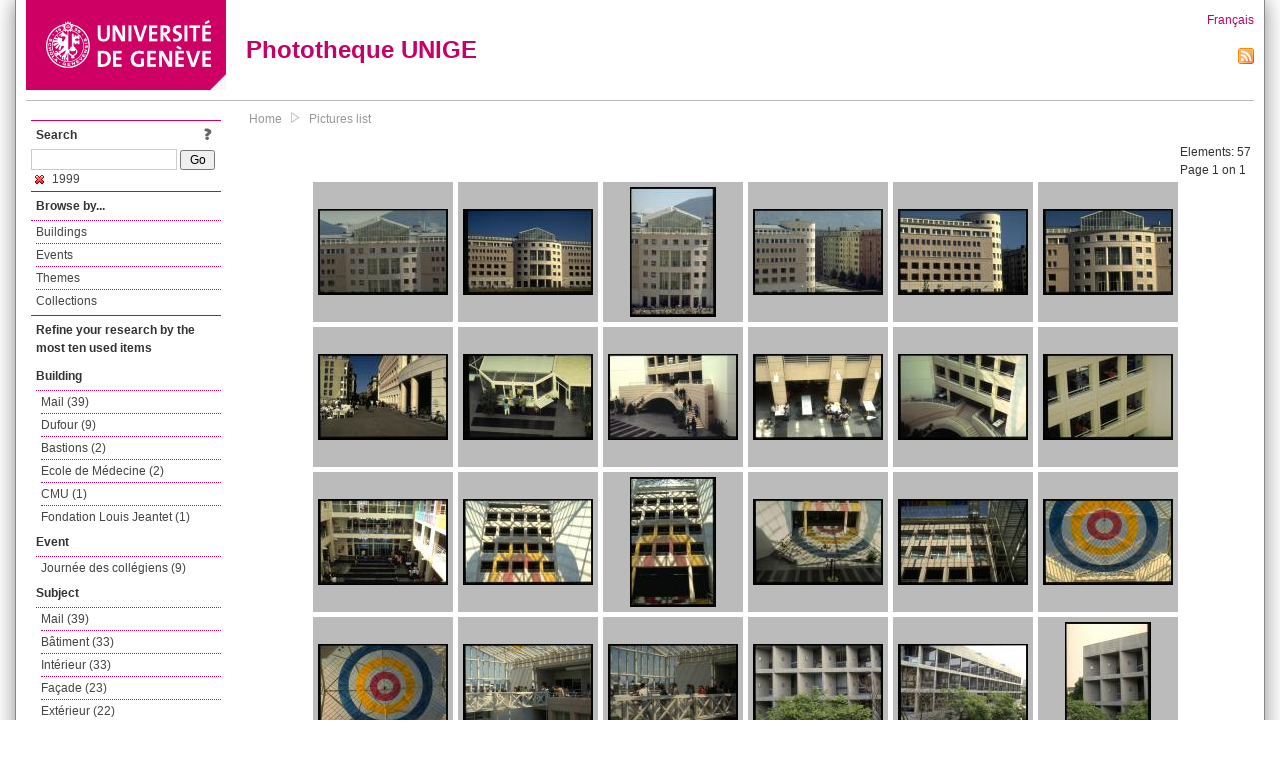

--- FILE ---
content_type: text/html; charset=UTF-8
request_url: https://phototheque.unige.ch/documents/facets?amp%3BclearFacets=1&amp%3BnewFacet=subjectFacet%3DC%C3%A9r%C3%A9monie+d%27hommage+%C3%A0+la+m%C3%A9moire+de+Gabriel+Widmer&newFacet=dateFacet%3D1999
body_size: 6813
content:
<!DOCTYPE html>
<html>
<head>
	<meta http-equiv="Content-Type" content="text/html; charset=utf-8" />	<title>
		Pictures list | Phototheque UNIGE	</title>
	<link href="/favicon.ico" type="image/x-icon" rel="icon"/><link href="/favicon.ico" type="image/x-icon" rel="shortcut icon"/><link rel="stylesheet" type="text/css" href="/css/menu.css"/><link rel="stylesheet" type="text/css" href="/css/archive-ouverte.css"/><link rel="stylesheet" type="text/css" href="/css/tooltip.css"/><script type="text/javascript" src="/alaxos/js/jquery/jquery.js"></script><script type="text/javascript" src="/alaxos/js/jquery/jquery_no_conflict.js"></script><script type="text/javascript" src="/javascripts/collection.js"></script><script type="text/javascript" src="/js/jquery/jquery.lazyload.js"></script><script type="text/javascript" src="/alaxos/js/alaxos/jquery.tooltip.js"></script></head>
<body>
	<div id="container" class="container_width">

		<div id="header">
			<a id="top"></a>
			<div id="header_logo">
				<a href="http://www.unige.ch"><img src="/img/design/unige_logo.png" alt=""/></a>			</div>
			<div id="header_text">
				<h1>
                <a href="/">Phototheque UNIGE</a>				</h1>
			</div>

			<div id="lang_zone">
    		<a href="/users/switch_lang/fra">Français</a><div style="text-align:right;"><a href="/documents/feed.rss?lang=eng&amp;facet%5B0%5D=dateFacet%3D1999"><img src="/img/design/rss.png" alt=""/></a></div>    		</div>

		</div>

		<div id="menu_container">
            <div style="border-top:solid 1px #bbb;height:1px;margin:0 10px;"></div>		</div>


        <div id="content">

            <div id="leftColumn">
				<div class="leftLinks_block">
        			<div class="leftLinks_block_title" style="border-bottom:none;margin-bottom:0px;">
            			<div style="float:right;">
            			<a href="/pages/search_help"><img src="/img/design/question_mark.png" alt=""/></a>            			</div>
            			Search            		</div>
        			<div style="margin:0px;">
    					<form action="/documents/facets" id="search-form" method="post" accept-charset="utf-8"><div style="display:none;"><input type="hidden" name="_method" value="POST"/><input type="hidden" name="data[_Token][key]" value="37b3473aedb509c898bcd05fbab648c8589515670d88266f85cfc70e980a5dc7fe8ec263d40d46d85a8c74e8b3430dc041abe485663cf6f925c648ba38ceb0ee" id="Token507349650" autocomplete="off"/></div><input name="data[Document][text]" id="search_input" type="text"/> <input class="button" type="submit" value="Go"/><div style="display:none;"><input type="hidden" name="data[_Token][fields]" value="7383ee1240497845e42dbb542cb9a9e49c290841%3A" id="TokenFields1888445293" autocomplete="off"/><input type="hidden" name="data[_Token][unlocked]" value="" id="TokenUnlocked1976947832" autocomplete="off"/></div></form>					</div>
					<script type="text/javascript" src="/javascripts/facets_visibility.js"></script><div class="facet"><a href="/documents/facets?amp%3BclearFacets=1&amp;amp%3BnewFacet=subjectFacet%3DC%C3%A9r%C3%A9monie+d%27hommage+%C3%A0+la+m%C3%A9moire+de+Gabriel+Widmer&amp;removeFacet=dateFacet%3D1999"><img src="/img/design/remove.png" alt=""/> 1999</a></div>
					
        		</div>
        		<div class="leftLinks_block">
        			<div class="leftLinks_block_title">
            			Browse by...        			</div>
            		<ul><li><a href="/buildings">Buildings</a></li><li><a href="/events">Events</a></li><li><a href="/themes">Themes</a></li><li><a href="/collections" class="lastLink">Collections</a></li></ul>        		</div>

        		<div class="leftLinks_block"><div class="leftLinks_block_title" style="border-bottom:none;">Refine your research by the most ten used items</div><div id="available_facets"><h4>Building</h4><ul class="facets" id="batimentmarcFacet_facets"><li><a href="/documents/facets?amp%3BclearFacets=1&amp;amp%3BnewFacet=subjectFacet%3DC%C3%A9r%C3%A9monie+d%27hommage+%C3%A0+la+m%C3%A9moire+de+Gabriel+Widmer&amp;newFacet=batimentmarcFacet%3DMail">Mail (39)</a></li><li><a href="/documents/facets?amp%3BclearFacets=1&amp;amp%3BnewFacet=subjectFacet%3DC%C3%A9r%C3%A9monie+d%27hommage+%C3%A0+la+m%C3%A9moire+de+Gabriel+Widmer&amp;newFacet=batimentmarcFacet%3DDufour">Dufour (9)</a></li><li><a href="/documents/facets?amp%3BclearFacets=1&amp;amp%3BnewFacet=subjectFacet%3DC%C3%A9r%C3%A9monie+d%27hommage+%C3%A0+la+m%C3%A9moire+de+Gabriel+Widmer&amp;newFacet=batimentmarcFacet%3DBastions">Bastions (2)</a></li><li><a href="/documents/facets?amp%3BclearFacets=1&amp;amp%3BnewFacet=subjectFacet%3DC%C3%A9r%C3%A9monie+d%27hommage+%C3%A0+la+m%C3%A9moire+de+Gabriel+Widmer&amp;newFacet=batimentmarcFacet%3DEcole+de+M%C3%A9decine">Ecole de Médecine (2)</a></li><li><a href="/documents/facets?amp%3BclearFacets=1&amp;amp%3BnewFacet=subjectFacet%3DC%C3%A9r%C3%A9monie+d%27hommage+%C3%A0+la+m%C3%A9moire+de+Gabriel+Widmer&amp;newFacet=batimentmarcFacet%3DCMU">CMU (1)</a></li><li><a href="/documents/facets?amp%3BclearFacets=1&amp;amp%3BnewFacet=subjectFacet%3DC%C3%A9r%C3%A9monie+d%27hommage+%C3%A0+la+m%C3%A9moire+de+Gabriel+Widmer&amp;newFacet=batimentmarcFacet%3DFondation+Louis+Jeantet">Fondation Louis Jeantet (1)</a></li></ul><h4>Event</h4><ul class="facets" id="evenementmarcFacet_facets"><li><a href="/documents/facets?amp%3BclearFacets=1&amp;amp%3BnewFacet=subjectFacet%3DC%C3%A9r%C3%A9monie+d%27hommage+%C3%A0+la+m%C3%A9moire+de+Gabriel+Widmer&amp;newFacet=evenementmarcFacet%3DJourn%C3%A9e+des+coll%C3%A9giens">Journée des collégiens (9)</a></li></ul><h4>Subject</h4><ul class="facets" id="subjectFacet_facets"><li><a href="/documents/facets?amp%3BclearFacets=1&amp;amp%3BnewFacet=subjectFacet%3DC%C3%A9r%C3%A9monie+d%27hommage+%C3%A0+la+m%C3%A9moire+de+Gabriel+Widmer&amp;newFacet=subjectFacet%3DMail">Mail (39)</a></li><li><a href="/documents/facets?amp%3BclearFacets=1&amp;amp%3BnewFacet=subjectFacet%3DC%C3%A9r%C3%A9monie+d%27hommage+%C3%A0+la+m%C3%A9moire+de+Gabriel+Widmer&amp;newFacet=subjectFacet%3Db%C3%A2timent">Bâtiment (33)</a></li><li><a href="/documents/facets?amp%3BclearFacets=1&amp;amp%3BnewFacet=subjectFacet%3DC%C3%A9r%C3%A9monie+d%27hommage+%C3%A0+la+m%C3%A9moire+de+Gabriel+Widmer&amp;newFacet=subjectFacet%3Dint%C3%A9rieur">Intérieur (33)</a></li><li><a href="/documents/facets?amp%3BclearFacets=1&amp;amp%3BnewFacet=subjectFacet%3DC%C3%A9r%C3%A9monie+d%27hommage+%C3%A0+la+m%C3%A9moire+de+Gabriel+Widmer&amp;newFacet=subjectFacet%3Dfa%C3%A7ade">Façade (23)</a></li><li><a href="/documents/facets?amp%3BclearFacets=1&amp;amp%3BnewFacet=subjectFacet%3DC%C3%A9r%C3%A9monie+d%27hommage+%C3%A0+la+m%C3%A9moire+de+Gabriel+Widmer&amp;newFacet=subjectFacet%3Dext%C3%A9rieur">Extérieur (22)</a></li><li><a href="/documents/facets?amp%3BclearFacets=1&amp;amp%3BnewFacet=subjectFacet%3DC%C3%A9r%C3%A9monie+d%27hommage+%C3%A0+la+m%C3%A9moire+de+Gabriel+Widmer&amp;newFacet=subjectFacet%3Dhall">Hall (19)</a></li><li><a href="/documents/facets?amp%3BclearFacets=1&amp;amp%3BnewFacet=subjectFacet%3DC%C3%A9r%C3%A9monie+d%27hommage+%C3%A0+la+m%C3%A9moire+de+Gabriel+Widmer&amp;newFacet=subjectFacet%3Descalier">Escalier (12)</a></li><li><a href="/documents/facets?amp%3BclearFacets=1&amp;amp%3BnewFacet=subjectFacet%3DC%C3%A9r%C3%A9monie+d%27hommage+%C3%A0+la+m%C3%A9moire+de+Gabriel+Widmer&amp;newFacet=subjectFacet%3Dgros+plan">Gros plan (12)</a></li><li><a href="/documents/facets?amp%3BclearFacets=1&amp;amp%3BnewFacet=subjectFacet%3DC%C3%A9r%C3%A9monie+d%27hommage+%C3%A0+la+m%C3%A9moire+de+Gabriel+Widmer&amp;newFacet=subjectFacet%3DDufour">Dufour (9)</a></li><li><a href="/documents/facets?amp%3BclearFacets=1&amp;amp%3BnewFacet=subjectFacet%3DC%C3%A9r%C3%A9monie+d%27hommage+%C3%A0+la+m%C3%A9moire+de+Gabriel+Widmer&amp;newFacet=subjectFacet%3DJourn%C3%A9e+des+coll%C3%A9giens">Journée des collégiens (9)</a></li><li style="display:none;"><a href="/documents/facets?amp%3BclearFacets=1&amp;amp%3BnewFacet=subjectFacet%3DC%C3%A9r%C3%A9monie+d%27hommage+%C3%A0+la+m%C3%A9moire+de+Gabriel+Widmer&amp;newFacet=subjectFacet%3D%C3%A9tudiants+%28H%2BF%29">Étudiants (H+F) (9)</a></li><li style="display:none;"><a href="/documents/facets?amp%3BclearFacets=1&amp;amp%3BnewFacet=subjectFacet%3DC%C3%A9r%C3%A9monie+d%27hommage+%C3%A0+la+m%C3%A9moire+de+Gabriel+Widmer&amp;newFacet=subjectFacet%3Dverri%C3%A8re">Verrière (8)</a></li><li style="display:none;"><a href="/documents/facets?amp%3BclearFacets=1&amp;amp%3BnewFacet=subjectFacet%3DC%C3%A9r%C3%A9monie+d%27hommage+%C3%A0+la+m%C3%A9moire+de+Gabriel+Widmer&amp;newFacet=subjectFacet%3Dentr%C3%A9e">Entrée (7)</a></li><li style="display:none;"><a href="/documents/facets?amp%3BclearFacets=1&amp;amp%3BnewFacet=subjectFacet%3DC%C3%A9r%C3%A9monie+d%27hommage+%C3%A0+la+m%C3%A9moire+de+Gabriel+Widmer&amp;newFacet=subjectFacet%3Dparc+Baud-Bovy">Parc Baud-Bovy (6)</a></li><li style="display:none;"><a href="/documents/facets?amp%3BclearFacets=1&amp;amp%3BnewFacet=subjectFacet%3DC%C3%A9r%C3%A9monie+d%27hommage+%C3%A0+la+m%C3%A9moire+de+Gabriel+Widmer&amp;newFacet=subjectFacet%3Dcouleurs">Couleurs (5)</a></li><li style="display:none;"><a href="/documents/facets?amp%3BclearFacets=1&amp;amp%3BnewFacet=subjectFacet%3DC%C3%A9r%C3%A9monie+d%27hommage+%C3%A0+la+m%C3%A9moire+de+Gabriel+Widmer&amp;newFacet=subjectFacet%3Drassemblement">Rassemblement (5)</a></li><li style="display:none;"><a href="/documents/facets?amp%3BclearFacets=1&amp;amp%3BnewFacet=subjectFacet%3DC%C3%A9r%C3%A9monie+d%27hommage+%C3%A0+la+m%C3%A9moire+de+Gabriel+Widmer&amp;newFacet=subjectFacet%3Dvue+a%C3%A9rienne">Vue aérienne (5)</a></li><li style="display:none;"><a href="/documents/facets?amp%3BclearFacets=1&amp;amp%3BnewFacet=subjectFacet%3DC%C3%A9r%C3%A9monie+d%27hommage+%C3%A0+la+m%C3%A9moire+de+Gabriel+Widmer&amp;newFacet=subjectFacet%3Dentr%C3%A9e+principale">Entrée principale (4)</a></li><li style="display:none;"><a href="/documents/facets?amp%3BclearFacets=1&amp;amp%3BnewFacet=subjectFacet%3DC%C3%A9r%C3%A9monie+d%27hommage+%C3%A0+la+m%C3%A9moire+de+Gabriel+Widmer&amp;newFacet=subjectFacet%3Dauditoire">Auditoire (3)</a></li><li style="display:none;"><a href="/documents/facets?amp%3BclearFacets=1&amp;amp%3BnewFacet=subjectFacet%3DC%C3%A9r%C3%A9monie+d%27hommage+%C3%A0+la+m%C3%A9moire+de+Gabriel+Widmer&amp;newFacet=subjectFacet%3Dpasserelle">Passerelle (3)</a></li><li style="display:none;"><a href="/documents/facets?amp%3BclearFacets=1&amp;amp%3BnewFacet=subjectFacet%3DC%C3%A9r%C3%A9monie+d%27hommage+%C3%A0+la+m%C3%A9moire+de+Gabriel+Widmer&amp;newFacet=subjectFacet%3Dsalle">Salle (3)</a></li><li style="display:none;"><a href="/documents/facets?amp%3BclearFacets=1&amp;amp%3BnewFacet=subjectFacet%3DC%C3%A9r%C3%A9monie+d%27hommage+%C3%A0+la+m%C3%A9moire+de+Gabriel+Widmer&amp;newFacet=subjectFacet%3DBastions">Bastions (2)</a></li><li style="display:none;"><a href="/documents/facets?amp%3BclearFacets=1&amp;amp%3BnewFacet=subjectFacet%3DC%C3%A9r%C3%A9monie+d%27hommage+%C3%A0+la+m%C3%A9moire+de+Gabriel+Widmer&amp;newFacet=subjectFacet%3DEcole+de+M%C3%A9decine">Ecole de Médecine (2)</a></li><li style="display:none;"><a href="/documents/facets?amp%3BclearFacets=1&amp;amp%3BnewFacet=subjectFacet%3DC%C3%A9r%C3%A9monie+d%27hommage+%C3%A0+la+m%C3%A9moire+de+Gabriel+Widmer&amp;newFacet=subjectFacet%3Dauditoire+Charles+Rouiller">Auditoire Charles Rouiller (2)</a></li><li style="display:none;"><a href="/documents/facets?amp%3BclearFacets=1&amp;amp%3BnewFacet=subjectFacet%3DC%C3%A9r%C3%A9monie+d%27hommage+%C3%A0+la+m%C3%A9moire+de+Gabriel+Widmer&amp;newFacet=subjectFacet%3Dbiblioth%C3%A8que">Bibliothèque (2)</a></li><li style="display:none;"><a href="/documents/facets?amp%3BclearFacets=1&amp;amp%3BnewFacet=subjectFacet%3DC%C3%A9r%C3%A9monie+d%27hommage+%C3%A0+la+m%C3%A9moire+de+Gabriel+Widmer&amp;newFacet=subjectFacet%3Dbicyclette">Bicyclette (2)</a></li><li style="display:none;"><a href="/documents/facets?amp%3BclearFacets=1&amp;amp%3BnewFacet=subjectFacet%3DC%C3%A9r%C3%A9monie+d%27hommage+%C3%A0+la+m%C3%A9moire+de+Gabriel+Widmer&amp;newFacet=subjectFacet%3Dcouloir">Couloir (2)</a></li><li style="display:none;"><a href="/documents/facets?amp%3BclearFacets=1&amp;amp%3BnewFacet=subjectFacet%3DC%C3%A9r%C3%A9monie+d%27hommage+%C3%A0+la+m%C3%A9moire+de+Gabriel+Widmer&amp;newFacet=subjectFacet%3Denseignant+%28H%29">Enseignant (H) (2)</a></li><li style="display:none;"><a href="/documents/facets?amp%3BclearFacets=1&amp;amp%3BnewFacet=subjectFacet%3DC%C3%A9r%C3%A9monie+d%27hommage+%C3%A0+la+m%C3%A9moire+de+Gabriel+Widmer&amp;newFacet=subjectFacet%3Dloge">Loge (2)</a></li><li style="display:none;"><a href="/documents/facets?amp%3BclearFacets=1&amp;amp%3BnewFacet=subjectFacet%3DC%C3%A9r%C3%A9monie+d%27hommage+%C3%A0+la+m%C3%A9moire+de+Gabriel+Widmer&amp;newFacet=subjectFacet%3Dparc+des+Bastions">Parc des Bastions (2)</a></li><img src="/img/design/plus.gif" style="cursor:pointer;" id="subjectFacet_facets_show_btn" data-id="subjectFacet_facets" class="show_facets_btn" alt=""/><img src="/img/design/less.gif" style="cursor:pointer;display:none;" id="subjectFacet_facets_hide_btn" data-id="subjectFacet_facets" class="hide_facets_btn" alt=""/></ul><h4>Photographer</h4><ul class="facets" id="creatorFacet_facets"><li><a href="/documents/facets?amp%3BclearFacets=1&amp;amp%3BnewFacet=subjectFacet%3DC%C3%A9r%C3%A9monie+d%27hommage+%C3%A0+la+m%C3%A9moire+de+Gabriel+Widmer&amp;newFacet=creatorFacet%3DBaud%2C+Emmanuelle">Baud, Emmanuelle (54)</a></li><li><a href="/documents/facets?amp%3BclearFacets=1&amp;amp%3BnewFacet=subjectFacet%3DC%C3%A9r%C3%A9monie+d%27hommage+%C3%A0+la+m%C3%A9moire+de+Gabriel+Widmer&amp;newFacet=creatorFacet%3DHochstaetter%2C+Isabelle">Hochstaetter, Isabelle (2)</a></li><li><a href="/documents/facets?amp%3BclearFacets=1&amp;amp%3BnewFacet=subjectFacet%3DC%C3%A9r%C3%A9monie+d%27hommage+%C3%A0+la+m%C3%A9moire+de+Gabriel+Widmer&amp;newFacet=creatorFacet%3DAnonyme">Anonyme (1)</a></li></ul></div></div>
        		<div class="leftLinks_block">
        			<div class="leftLinks_block_title">
            			<div style="float:right">
            			            			</div>

        		        Deposit        			</div>
            		<ul><li><a href="http://phototheque.unige.ch/cgi-bin/valet/submit.cgi?view=image">Submit an image</a></li><li><a href="/pages/charter" class="lastLink">Charter</a></li></ul>        		</div>
        		<div class="leftLinks_block">
        			<div class="leftLinks_block_title">
            			Highlights        			</div>
            		<ul><li><a href="/documents/latest" class="lastLink">Latest additions</a></li></ul>        		</div>
        		<div class="leftLinks_block">
        			<div class="leftLinks_block_title">
            			More informations        			</div>
            		<ul><li><a href="/pages/contact_phototheque" class="lastLink">Contacts</a></li></ul>        		</div>
        	</div>
        	<div id="pageContent">

        		<div id="breadcrumb"><a href="/">Home</a><img src="/img/design/breadcrumb_arrow.png" alt=""/><a href="/documents/facets">Pictures list</a></div>
                
    			


<div class="toolbar_container_list"><div class="paging_info">Elements: <span id="list_total_elements">57 </span><br/>Page 1 on 1</div></div>&nbsp;<div class="pictures_list"><div class="picture_list_box" id="picture_list_box_3857"><div class="picture_list"><div id="picture_tooltip_3857" style="display:none;"><div style="text-align:center;"><div><a href="/unige:13312"><img src="/img/design/blankpixel.png" id="tooltip_picture_3857" data-picture_id="3857" class="lazy_tooltip lazy" style="max-width:300px;max-height:225px;" data-original="https://phototheque.unige.ch/img/thumbnails/4/1/8/unige_13312_300x225" alt=""/><noscript><a href="/unige:13312"><img src="https://phototheque.unige.ch/img/thumbnails/4/1/8/unige_13312_300x225" alt=""/></a></noscript></a></div><div><a href="/unige:13312">Details</a> | <a href="/download/unige:13312/ATTACHMENT01">Download</a></div><div style="clear:both;">&copy; UNIGE Emmanuelle Baud</div></div></div><img src="/img/design/blankpixel.png" id="picture_3857" style="vertical-align:middle;max-width:130px;max-height:130px;" class="lazy_front lazy" data-original="https://phototheque.unige.ch/img/thumbnails/4/1/8/unige_13312_130x130" alt=""/><noscript><a href="/unige:13312"><img src="https://phototheque.unige.ch/img/thumbnails/4/1/8/unige_13312_130x130" alt=""/></a></noscript></div></div><div class="picture_list_box" id="picture_list_box_3856"><div class="picture_list"><div id="picture_tooltip_3856" style="display:none;"><div style="text-align:center;"><div><a href="/unige:13313"><img src="/img/design/blankpixel.png" id="tooltip_picture_3856" data-picture_id="3856" class="lazy_tooltip lazy" style="max-width:300px;max-height:225px;" data-original="https://phototheque.unige.ch/img/thumbnails/c/d/9/unige_13313_300x225" alt=""/><noscript><a href="/unige:13313"><img src="https://phototheque.unige.ch/img/thumbnails/c/d/9/unige_13313_300x225" alt=""/></a></noscript></a></div><div><a href="/unige:13313">Details</a> | <a href="/download/unige:13313/ATTACHMENT01">Download</a></div><div style="clear:both;">&copy; UNIGE Emmanuelle Baud</div></div></div><img src="/img/design/blankpixel.png" id="picture_3856" style="vertical-align:middle;max-width:130px;max-height:130px;" class="lazy_front lazy" data-original="https://phototheque.unige.ch/img/thumbnails/c/d/9/unige_13313_130x130" alt=""/><noscript><a href="/unige:13313"><img src="https://phototheque.unige.ch/img/thumbnails/c/d/9/unige_13313_130x130" alt=""/></a></noscript></div></div><div class="picture_list_box" id="picture_list_box_3855"><div class="picture_list"><div id="picture_tooltip_3855" style="display:none;"><div style="text-align:center;"><div style="float:left;"><a href="/unige:13314"><img src="/img/design/blankpixel.png" id="tooltip_picture_3855" data-picture_id="3855" class="lazy_tooltip lazy" style="max-width:300px;max-height:225px;" data-original="https://phototheque.unige.ch/img/thumbnails/d/3/7/unige_13314_300x225" alt=""/><noscript><a href="/unige:13314"><img src="https://phototheque.unige.ch/img/thumbnails/d/3/7/unige_13314_300x225" alt=""/></a></noscript></a></div><div style="float:left;margin-left:5px;"><div style="margin-bottom:10px"><a href="/unige:13314">Details</a></div><div style="margin-bottom:10px"><a href="/download/unige:13314/ATTACHMENT01">Download</a></div><div style="margin-bottom:10px">(1024 x 1536)</div></div><div style="clear:both;">&copy; UNIGE Emmanuelle Baud</div></div></div><img src="/img/design/blankpixel.png" id="picture_3855" style="vertical-align:middle;max-width:130px;max-height:130px;" class="lazy_front lazy" data-original="https://phototheque.unige.ch/img/thumbnails/d/3/7/unige_13314_130x130" alt=""/><noscript><a href="/unige:13314"><img src="https://phototheque.unige.ch/img/thumbnails/d/3/7/unige_13314_130x130" alt=""/></a></noscript></div></div><div class="picture_list_box" id="picture_list_box_3854"><div class="picture_list"><div id="picture_tooltip_3854" style="display:none;"><div style="text-align:center;"><div><a href="/unige:13315"><img src="/img/design/blankpixel.png" id="tooltip_picture_3854" data-picture_id="3854" class="lazy_tooltip lazy" style="max-width:300px;max-height:225px;" data-original="https://phototheque.unige.ch/img/thumbnails/0/9/c/unige_13315_300x225" alt=""/><noscript><a href="/unige:13315"><img src="https://phototheque.unige.ch/img/thumbnails/0/9/c/unige_13315_300x225" alt=""/></a></noscript></a></div><div><a href="/unige:13315">Details</a> | <a href="/download/unige:13315/ATTACHMENT01">Download</a></div><div style="clear:both;">&copy; UNIGE Emmanuelle Baud</div></div></div><img src="/img/design/blankpixel.png" id="picture_3854" style="vertical-align:middle;max-width:130px;max-height:130px;" class="lazy_front lazy" data-original="https://phototheque.unige.ch/img/thumbnails/0/9/c/unige_13315_130x130" alt=""/><noscript><a href="/unige:13315"><img src="https://phototheque.unige.ch/img/thumbnails/0/9/c/unige_13315_130x130" alt=""/></a></noscript></div></div><div class="picture_list_box" id="picture_list_box_3853"><div class="picture_list"><div id="picture_tooltip_3853" style="display:none;"><div style="text-align:center;"><div><a href="/unige:13316"><img src="/img/design/blankpixel.png" id="tooltip_picture_3853" data-picture_id="3853" class="lazy_tooltip lazy" style="max-width:300px;max-height:225px;" data-original="https://phototheque.unige.ch/img/thumbnails/d/7/2/unige_13316_300x225" alt=""/><noscript><a href="/unige:13316"><img src="https://phototheque.unige.ch/img/thumbnails/d/7/2/unige_13316_300x225" alt=""/></a></noscript></a></div><div><a href="/unige:13316">Details</a> | <a href="/download/unige:13316/ATTACHMENT01">Download</a></div><div style="clear:both;">&copy; UNIGE Emmanuelle Baud</div></div></div><img src="/img/design/blankpixel.png" id="picture_3853" style="vertical-align:middle;max-width:130px;max-height:130px;" class="lazy_front lazy" data-original="https://phototheque.unige.ch/img/thumbnails/d/7/2/unige_13316_130x130" alt=""/><noscript><a href="/unige:13316"><img src="https://phototheque.unige.ch/img/thumbnails/d/7/2/unige_13316_130x130" alt=""/></a></noscript></div></div><div class="picture_list_box" id="picture_list_box_3852"><div class="picture_list"><div id="picture_tooltip_3852" style="display:none;"><div style="text-align:center;"><div><a href="/unige:13317"><img src="/img/design/blankpixel.png" id="tooltip_picture_3852" data-picture_id="3852" class="lazy_tooltip lazy" style="max-width:300px;max-height:225px;" data-original="https://phototheque.unige.ch/img/thumbnails/1/3/1/unige_13317_300x225" alt=""/><noscript><a href="/unige:13317"><img src="https://phototheque.unige.ch/img/thumbnails/1/3/1/unige_13317_300x225" alt=""/></a></noscript></a></div><div><a href="/unige:13317">Details</a> | <a href="/download/unige:13317/ATTACHMENT01">Download</a></div><div style="clear:both;">&copy; UNIGE Emmanuelle Baud</div></div></div><img src="/img/design/blankpixel.png" id="picture_3852" style="vertical-align:middle;max-width:130px;max-height:130px;" class="lazy_front lazy" data-original="https://phototheque.unige.ch/img/thumbnails/1/3/1/unige_13317_130x130" alt=""/><noscript><a href="/unige:13317"><img src="https://phototheque.unige.ch/img/thumbnails/1/3/1/unige_13317_130x130" alt=""/></a></noscript></div></div><div class="picture_list_box" id="picture_list_box_3851"><div class="picture_list"><div id="picture_tooltip_3851" style="display:none;"><div style="text-align:center;"><div><a href="/unige:13318"><img src="/img/design/blankpixel.png" id="tooltip_picture_3851" data-picture_id="3851" class="lazy_tooltip lazy" style="max-width:300px;max-height:225px;" data-original="https://phototheque.unige.ch/img/thumbnails/d/0/4/unige_13318_300x225" alt=""/><noscript><a href="/unige:13318"><img src="https://phototheque.unige.ch/img/thumbnails/d/0/4/unige_13318_300x225" alt=""/></a></noscript></a></div><div><a href="/unige:13318">Details</a> | <a href="/download/unige:13318/ATTACHMENT01">Download</a></div><div style="clear:both;">&copy; UNIGE Emmanuelle Baud</div></div></div><img src="/img/design/blankpixel.png" id="picture_3851" style="vertical-align:middle;max-width:130px;max-height:130px;" class="lazy_front lazy" data-original="https://phototheque.unige.ch/img/thumbnails/d/0/4/unige_13318_130x130" alt=""/><noscript><a href="/unige:13318"><img src="https://phototheque.unige.ch/img/thumbnails/d/0/4/unige_13318_130x130" alt=""/></a></noscript></div></div><div class="picture_list_box" id="picture_list_box_3850"><div class="picture_list"><div id="picture_tooltip_3850" style="display:none;"><div style="text-align:center;"><div><a href="/unige:13319"><img src="/img/design/blankpixel.png" id="tooltip_picture_3850" data-picture_id="3850" class="lazy_tooltip lazy" style="max-width:300px;max-height:225px;" data-original="https://phototheque.unige.ch/img/thumbnails/a/6/7/unige_13319_300x225" alt=""/><noscript><a href="/unige:13319"><img src="https://phototheque.unige.ch/img/thumbnails/a/6/7/unige_13319_300x225" alt=""/></a></noscript></a></div><div><a href="/unige:13319">Details</a> | <a href="/download/unige:13319/ATTACHMENT01">Download</a></div><div style="clear:both;">&copy; UNIGE Emmanuelle Baud</div></div></div><img src="/img/design/blankpixel.png" id="picture_3850" style="vertical-align:middle;max-width:130px;max-height:130px;" class="lazy_front lazy" data-original="https://phototheque.unige.ch/img/thumbnails/a/6/7/unige_13319_130x130" alt=""/><noscript><a href="/unige:13319"><img src="https://phototheque.unige.ch/img/thumbnails/a/6/7/unige_13319_130x130" alt=""/></a></noscript></div></div><div class="picture_list_box" id="picture_list_box_3849"><div class="picture_list"><div id="picture_tooltip_3849" style="display:none;"><div style="text-align:center;"><div><a href="/unige:13320"><img src="/img/design/blankpixel.png" id="tooltip_picture_3849" data-picture_id="3849" class="lazy_tooltip lazy" style="max-width:300px;max-height:225px;" data-original="https://phototheque.unige.ch/img/thumbnails/b/3/a/unige_13320_300x225" alt=""/><noscript><a href="/unige:13320"><img src="https://phototheque.unige.ch/img/thumbnails/b/3/a/unige_13320_300x225" alt=""/></a></noscript></a></div><div><a href="/unige:13320">Details</a> | <a href="/download/unige:13320/ATTACHMENT01">Download</a></div><div style="clear:both;">&copy; UNIGE Emmanuelle Baud</div></div></div><img src="/img/design/blankpixel.png" id="picture_3849" style="vertical-align:middle;max-width:130px;max-height:130px;" class="lazy_front lazy" data-original="https://phototheque.unige.ch/img/thumbnails/b/3/a/unige_13320_130x130" alt=""/><noscript><a href="/unige:13320"><img src="https://phototheque.unige.ch/img/thumbnails/b/3/a/unige_13320_130x130" alt=""/></a></noscript></div></div><div class="picture_list_box" id="picture_list_box_3848"><div class="picture_list"><div id="picture_tooltip_3848" style="display:none;"><div style="text-align:center;"><div><a href="/unige:13321"><img src="/img/design/blankpixel.png" id="tooltip_picture_3848" data-picture_id="3848" class="lazy_tooltip lazy" style="max-width:300px;max-height:225px;" data-original="https://phototheque.unige.ch/img/thumbnails/2/5/e/unige_13321_300x225" alt=""/><noscript><a href="/unige:13321"><img src="https://phototheque.unige.ch/img/thumbnails/2/5/e/unige_13321_300x225" alt=""/></a></noscript></a></div><div><a href="/unige:13321">Details</a> | <a href="/download/unige:13321/ATTACHMENT01">Download</a></div><div style="clear:both;">&copy; UNIGE Emmanuelle Baud</div></div></div><img src="/img/design/blankpixel.png" id="picture_3848" style="vertical-align:middle;max-width:130px;max-height:130px;" class="lazy_front lazy" data-original="https://phototheque.unige.ch/img/thumbnails/2/5/e/unige_13321_130x130" alt=""/><noscript><a href="/unige:13321"><img src="https://phototheque.unige.ch/img/thumbnails/2/5/e/unige_13321_130x130" alt=""/></a></noscript></div></div><div class="picture_list_box" id="picture_list_box_3847"><div class="picture_list"><div id="picture_tooltip_3847" style="display:none;"><div style="text-align:center;"><div><a href="/unige:13322"><img src="/img/design/blankpixel.png" id="tooltip_picture_3847" data-picture_id="3847" class="lazy_tooltip lazy" style="max-width:300px;max-height:225px;" data-original="https://phototheque.unige.ch/img/thumbnails/7/6/b/unige_13322_300x225" alt=""/><noscript><a href="/unige:13322"><img src="https://phototheque.unige.ch/img/thumbnails/7/6/b/unige_13322_300x225" alt=""/></a></noscript></a></div><div><a href="/unige:13322">Details</a> | <a href="/download/unige:13322/ATTACHMENT01">Download</a></div><div style="clear:both;">&copy; UNIGE Emmanuelle Baud</div></div></div><img src="/img/design/blankpixel.png" id="picture_3847" style="vertical-align:middle;max-width:130px;max-height:130px;" class="lazy_front lazy" data-original="https://phototheque.unige.ch/img/thumbnails/7/6/b/unige_13322_130x130" alt=""/><noscript><a href="/unige:13322"><img src="https://phototheque.unige.ch/img/thumbnails/7/6/b/unige_13322_130x130" alt=""/></a></noscript></div></div><div class="picture_list_box" id="picture_list_box_3846"><div class="picture_list"><div id="picture_tooltip_3846" style="display:none;"><div style="text-align:center;"><div><a href="/unige:13323"><img src="/img/design/blankpixel.png" id="tooltip_picture_3846" data-picture_id="3846" class="lazy_tooltip lazy" style="max-width:300px;max-height:225px;" data-original="https://phototheque.unige.ch/img/thumbnails/1/9/4/unige_13323_300x225" alt=""/><noscript><a href="/unige:13323"><img src="https://phototheque.unige.ch/img/thumbnails/1/9/4/unige_13323_300x225" alt=""/></a></noscript></a></div><div><a href="/unige:13323">Details</a> | <a href="/download/unige:13323/ATTACHMENT01">Download</a></div><div style="clear:both;">&copy; UNIGE Emmanuelle Baud</div></div></div><img src="/img/design/blankpixel.png" id="picture_3846" style="vertical-align:middle;max-width:130px;max-height:130px;" class="lazy_front lazy" data-original="https://phototheque.unige.ch/img/thumbnails/1/9/4/unige_13323_130x130" alt=""/><noscript><a href="/unige:13323"><img src="https://phototheque.unige.ch/img/thumbnails/1/9/4/unige_13323_130x130" alt=""/></a></noscript></div></div><div class="picture_list_box" id="picture_list_box_3845"><div class="picture_list"><div id="picture_tooltip_3845" style="display:none;"><div style="text-align:center;"><div><a href="/unige:13324"><img src="/img/design/blankpixel.png" id="tooltip_picture_3845" data-picture_id="3845" class="lazy_tooltip lazy" style="max-width:300px;max-height:225px;" data-original="https://phototheque.unige.ch/img/thumbnails/d/e/9/unige_13324_300x225" alt=""/><noscript><a href="/unige:13324"><img src="https://phototheque.unige.ch/img/thumbnails/d/e/9/unige_13324_300x225" alt=""/></a></noscript></a></div><div><a href="/unige:13324">Details</a> | <a href="/download/unige:13324/ATTACHMENT01">Download</a></div><div style="clear:both;">&copy; UNIGE Emmanuelle Baud</div></div></div><img src="/img/design/blankpixel.png" id="picture_3845" style="vertical-align:middle;max-width:130px;max-height:130px;" class="lazy_front lazy" data-original="https://phototheque.unige.ch/img/thumbnails/d/e/9/unige_13324_130x130" alt=""/><noscript><a href="/unige:13324"><img src="https://phototheque.unige.ch/img/thumbnails/d/e/9/unige_13324_130x130" alt=""/></a></noscript></div></div><div class="picture_list_box" id="picture_list_box_3844"><div class="picture_list"><div id="picture_tooltip_3844" style="display:none;"><div style="text-align:center;"><div><a href="/unige:13325"><img src="/img/design/blankpixel.png" id="tooltip_picture_3844" data-picture_id="3844" class="lazy_tooltip lazy" style="max-width:300px;max-height:225px;" data-original="https://phototheque.unige.ch/img/thumbnails/7/6/3/unige_13325_300x225" alt=""/><noscript><a href="/unige:13325"><img src="https://phototheque.unige.ch/img/thumbnails/7/6/3/unige_13325_300x225" alt=""/></a></noscript></a></div><div><a href="/unige:13325">Details</a> | <a href="/download/unige:13325/ATTACHMENT01">Download</a></div><div style="clear:both;">&copy; UNIGE Emmanuelle Baud</div></div></div><img src="/img/design/blankpixel.png" id="picture_3844" style="vertical-align:middle;max-width:130px;max-height:130px;" class="lazy_front lazy" data-original="https://phototheque.unige.ch/img/thumbnails/7/6/3/unige_13325_130x130" alt=""/><noscript><a href="/unige:13325"><img src="https://phototheque.unige.ch/img/thumbnails/7/6/3/unige_13325_130x130" alt=""/></a></noscript></div></div><div class="picture_list_box" id="picture_list_box_3843"><div class="picture_list"><div id="picture_tooltip_3843" style="display:none;"><div style="text-align:center;"><div style="float:left;"><a href="/unige:13326"><img src="/img/design/blankpixel.png" id="tooltip_picture_3843" data-picture_id="3843" class="lazy_tooltip lazy" style="max-width:300px;max-height:225px;" data-original="https://phototheque.unige.ch/img/thumbnails/7/3/3/unige_13326_300x225" alt=""/><noscript><a href="/unige:13326"><img src="https://phototheque.unige.ch/img/thumbnails/7/3/3/unige_13326_300x225" alt=""/></a></noscript></a></div><div style="float:left;margin-left:5px;"><div style="margin-bottom:10px"><a href="/unige:13326">Details</a></div><div style="margin-bottom:10px"><a href="/download/unige:13326/ATTACHMENT01">Download</a></div><div style="margin-bottom:10px">(1024 x 1536)</div></div><div style="clear:both;">&copy; UNIGE Emmanuelle Baud</div></div></div><img src="/img/design/blankpixel.png" id="picture_3843" style="vertical-align:middle;max-width:130px;max-height:130px;" class="lazy_front lazy" data-original="https://phototheque.unige.ch/img/thumbnails/7/3/3/unige_13326_130x130" alt=""/><noscript><a href="/unige:13326"><img src="https://phototheque.unige.ch/img/thumbnails/7/3/3/unige_13326_130x130" alt=""/></a></noscript></div></div><div class="picture_list_box" id="picture_list_box_3842"><div class="picture_list"><div id="picture_tooltip_3842" style="display:none;"><div style="text-align:center;"><div><a href="/unige:13327"><img src="/img/design/blankpixel.png" id="tooltip_picture_3842" data-picture_id="3842" class="lazy_tooltip lazy" style="max-width:300px;max-height:225px;" data-original="https://phototheque.unige.ch/img/thumbnails/6/5/0/unige_13327_300x225" alt=""/><noscript><a href="/unige:13327"><img src="https://phototheque.unige.ch/img/thumbnails/6/5/0/unige_13327_300x225" alt=""/></a></noscript></a></div><div><a href="/unige:13327">Details</a> | <a href="/download/unige:13327/ATTACHMENT01">Download</a></div><div style="clear:both;">&copy; UNIGE Emmanuelle Baud</div></div></div><img src="/img/design/blankpixel.png" id="picture_3842" style="vertical-align:middle;max-width:130px;max-height:130px;" class="lazy_front lazy" data-original="https://phototheque.unige.ch/img/thumbnails/6/5/0/unige_13327_130x130" alt=""/><noscript><a href="/unige:13327"><img src="https://phototheque.unige.ch/img/thumbnails/6/5/0/unige_13327_130x130" alt=""/></a></noscript></div></div><div class="picture_list_box" id="picture_list_box_3841"><div class="picture_list"><div id="picture_tooltip_3841" style="display:none;"><div style="text-align:center;"><div><a href="/unige:13328"><img src="/img/design/blankpixel.png" id="tooltip_picture_3841" data-picture_id="3841" class="lazy_tooltip lazy" style="max-width:300px;max-height:225px;" data-original="https://phototheque.unige.ch/img/thumbnails/1/4/f/unige_13328_300x225" alt=""/><noscript><a href="/unige:13328"><img src="https://phototheque.unige.ch/img/thumbnails/1/4/f/unige_13328_300x225" alt=""/></a></noscript></a></div><div><a href="/unige:13328">Details</a> | <a href="/download/unige:13328/ATTACHMENT01">Download</a></div><div style="clear:both;">&copy; UNIGE Emmanuelle Baud</div></div></div><img src="/img/design/blankpixel.png" id="picture_3841" style="vertical-align:middle;max-width:130px;max-height:130px;" class="lazy_front lazy" data-original="https://phototheque.unige.ch/img/thumbnails/1/4/f/unige_13328_130x130" alt=""/><noscript><a href="/unige:13328"><img src="https://phototheque.unige.ch/img/thumbnails/1/4/f/unige_13328_130x130" alt=""/></a></noscript></div></div><div class="picture_list_box" id="picture_list_box_3840"><div class="picture_list"><div id="picture_tooltip_3840" style="display:none;"><div style="text-align:center;"><div><a href="/unige:13329"><img src="/img/design/blankpixel.png" id="tooltip_picture_3840" data-picture_id="3840" class="lazy_tooltip lazy" style="max-width:300px;max-height:225px;" data-original="https://phototheque.unige.ch/img/thumbnails/7/6/3/unige_13329_300x225" alt=""/><noscript><a href="/unige:13329"><img src="https://phototheque.unige.ch/img/thumbnails/7/6/3/unige_13329_300x225" alt=""/></a></noscript></a></div><div><a href="/unige:13329">Details</a> | <a href="/download/unige:13329/ATTACHMENT01">Download</a></div><div style="clear:both;">&copy; UNIGE Emmanuelle Baud</div></div></div><img src="/img/design/blankpixel.png" id="picture_3840" style="vertical-align:middle;max-width:130px;max-height:130px;" class="lazy_front lazy" data-original="https://phototheque.unige.ch/img/thumbnails/7/6/3/unige_13329_130x130" alt=""/><noscript><a href="/unige:13329"><img src="https://phototheque.unige.ch/img/thumbnails/7/6/3/unige_13329_130x130" alt=""/></a></noscript></div></div><div class="picture_list_box" id="picture_list_box_3839"><div class="picture_list"><div id="picture_tooltip_3839" style="display:none;"><div style="text-align:center;"><div><a href="/unige:13330"><img src="/img/design/blankpixel.png" id="tooltip_picture_3839" data-picture_id="3839" class="lazy_tooltip lazy" style="max-width:300px;max-height:225px;" data-original="https://phototheque.unige.ch/img/thumbnails/b/7/e/unige_13330_300x225" alt=""/><noscript><a href="/unige:13330"><img src="https://phototheque.unige.ch/img/thumbnails/b/7/e/unige_13330_300x225" alt=""/></a></noscript></a></div><div><a href="/unige:13330">Details</a> | <a href="/download/unige:13330/ATTACHMENT01">Download</a></div><div style="clear:both;">&copy; UNIGE Emmanuelle Baud</div></div></div><img src="/img/design/blankpixel.png" id="picture_3839" style="vertical-align:middle;max-width:130px;max-height:130px;" class="lazy_front lazy" data-original="https://phototheque.unige.ch/img/thumbnails/b/7/e/unige_13330_130x130" alt=""/><noscript><a href="/unige:13330"><img src="https://phototheque.unige.ch/img/thumbnails/b/7/e/unige_13330_130x130" alt=""/></a></noscript></div></div><div class="picture_list_box" id="picture_list_box_3838"><div class="picture_list"><div id="picture_tooltip_3838" style="display:none;"><div style="text-align:center;"><div><a href="/unige:13331"><img src="/img/design/blankpixel.png" id="tooltip_picture_3838" data-picture_id="3838" class="lazy_tooltip lazy" style="max-width:300px;max-height:225px;" data-original="https://phototheque.unige.ch/img/thumbnails/3/6/f/unige_13331_300x225" alt=""/><noscript><a href="/unige:13331"><img src="https://phototheque.unige.ch/img/thumbnails/3/6/f/unige_13331_300x225" alt=""/></a></noscript></a></div><div><a href="/unige:13331">Details</a> | <a href="/download/unige:13331/ATTACHMENT01">Download</a></div><div style="clear:both;">&copy; UNIGE Emmanuelle Baud</div></div></div><img src="/img/design/blankpixel.png" id="picture_3838" style="vertical-align:middle;max-width:130px;max-height:130px;" class="lazy_front lazy" data-original="https://phototheque.unige.ch/img/thumbnails/3/6/f/unige_13331_130x130" alt=""/><noscript><a href="/unige:13331"><img src="https://phototheque.unige.ch/img/thumbnails/3/6/f/unige_13331_130x130" alt=""/></a></noscript></div></div><div class="picture_list_box" id="picture_list_box_3837"><div class="picture_list"><div id="picture_tooltip_3837" style="display:none;"><div style="text-align:center;"><div><a href="/unige:13332"><img src="/img/design/blankpixel.png" id="tooltip_picture_3837" data-picture_id="3837" class="lazy_tooltip lazy" style="max-width:300px;max-height:225px;" data-original="https://phototheque.unige.ch/img/thumbnails/7/9/b/unige_13332_300x225" alt=""/><noscript><a href="/unige:13332"><img src="https://phototheque.unige.ch/img/thumbnails/7/9/b/unige_13332_300x225" alt=""/></a></noscript></a></div><div><a href="/unige:13332">Details</a> | <a href="/download/unige:13332/ATTACHMENT01">Download</a></div><div style="clear:both;">&copy; UNIGE Emmanuelle Baud</div></div></div><img src="/img/design/blankpixel.png" id="picture_3837" style="vertical-align:middle;max-width:130px;max-height:130px;" class="lazy_front lazy" data-original="https://phototheque.unige.ch/img/thumbnails/7/9/b/unige_13332_130x130" alt=""/><noscript><a href="/unige:13332"><img src="https://phototheque.unige.ch/img/thumbnails/7/9/b/unige_13332_130x130" alt=""/></a></noscript></div></div><div class="picture_list_box" id="picture_list_box_3836"><div class="picture_list"><div id="picture_tooltip_3836" style="display:none;"><div style="text-align:center;"><div><a href="/unige:13333"><img src="/img/design/blankpixel.png" id="tooltip_picture_3836" data-picture_id="3836" class="lazy_tooltip lazy" style="max-width:300px;max-height:225px;" data-original="https://phototheque.unige.ch/img/thumbnails/d/5/8/unige_13333_300x225" alt=""/><noscript><a href="/unige:13333"><img src="https://phototheque.unige.ch/img/thumbnails/d/5/8/unige_13333_300x225" alt=""/></a></noscript></a></div><div><a href="/unige:13333">Details</a> | <a href="/download/unige:13333/ATTACHMENT01">Download</a></div><div style="clear:both;">&copy; UNIGE Emmanuelle Baud</div></div></div><img src="/img/design/blankpixel.png" id="picture_3836" style="vertical-align:middle;max-width:130px;max-height:130px;" class="lazy_front lazy" data-original="https://phototheque.unige.ch/img/thumbnails/d/5/8/unige_13333_130x130" alt=""/><noscript><a href="/unige:13333"><img src="https://phototheque.unige.ch/img/thumbnails/d/5/8/unige_13333_130x130" alt=""/></a></noscript></div></div><div class="picture_list_box" id="picture_list_box_3835"><div class="picture_list"><div id="picture_tooltip_3835" style="display:none;"><div style="text-align:center;"><div><a href="/unige:13334"><img src="/img/design/blankpixel.png" id="tooltip_picture_3835" data-picture_id="3835" class="lazy_tooltip lazy" style="max-width:300px;max-height:225px;" data-original="https://phototheque.unige.ch/img/thumbnails/3/d/1/unige_13334_300x225" alt=""/><noscript><a href="/unige:13334"><img src="https://phototheque.unige.ch/img/thumbnails/3/d/1/unige_13334_300x225" alt=""/></a></noscript></a></div><div><a href="/unige:13334">Details</a> | <a href="/download/unige:13334/ATTACHMENT01">Download</a></div><div style="clear:both;">&copy; UNIGE Emmanuelle Baud</div></div></div><img src="/img/design/blankpixel.png" id="picture_3835" style="vertical-align:middle;max-width:130px;max-height:130px;" class="lazy_front lazy" data-original="https://phototheque.unige.ch/img/thumbnails/3/d/1/unige_13334_130x130" alt=""/><noscript><a href="/unige:13334"><img src="https://phototheque.unige.ch/img/thumbnails/3/d/1/unige_13334_130x130" alt=""/></a></noscript></div></div><div class="picture_list_box" id="picture_list_box_3834"><div class="picture_list"><div id="picture_tooltip_3834" style="display:none;"><div style="text-align:center;"><div style="float:left;"><a href="/unige:13335"><img src="/img/design/blankpixel.png" id="tooltip_picture_3834" data-picture_id="3834" class="lazy_tooltip lazy" style="max-width:300px;max-height:225px;" data-original="https://phototheque.unige.ch/img/thumbnails/7/c/a/unige_13335_300x225" alt=""/><noscript><a href="/unige:13335"><img src="https://phototheque.unige.ch/img/thumbnails/7/c/a/unige_13335_300x225" alt=""/></a></noscript></a></div><div style="float:left;margin-left:5px;"><div style="margin-bottom:10px"><a href="/unige:13335">Details</a></div><div style="margin-bottom:10px"><a href="/download/unige:13335/ATTACHMENT01">Download</a></div><div style="margin-bottom:10px">(1024 x 1536)</div></div><div style="clear:both;">&copy; UNIGE Emmanuelle Baud</div></div></div><img src="/img/design/blankpixel.png" id="picture_3834" style="vertical-align:middle;max-width:130px;max-height:130px;" class="lazy_front lazy" data-original="https://phototheque.unige.ch/img/thumbnails/7/c/a/unige_13335_130x130" alt=""/><noscript><a href="/unige:13335"><img src="https://phototheque.unige.ch/img/thumbnails/7/c/a/unige_13335_130x130" alt=""/></a></noscript></div></div><div class="picture_list_box" id="picture_list_box_3833"><div class="picture_list"><div id="picture_tooltip_3833" style="display:none;"><div style="text-align:center;"><div><a href="/unige:13336"><img src="/img/design/blankpixel.png" id="tooltip_picture_3833" data-picture_id="3833" class="lazy_tooltip lazy" style="max-width:300px;max-height:225px;" data-original="https://phototheque.unige.ch/img/thumbnails/e/1/1/unige_13336_300x225" alt=""/><noscript><a href="/unige:13336"><img src="https://phototheque.unige.ch/img/thumbnails/e/1/1/unige_13336_300x225" alt=""/></a></noscript></a></div><div><a href="/unige:13336">Details</a> | <a href="/download/unige:13336/ATTACHMENT01">Download</a></div><div style="clear:both;">&copy; UNIGE Emmanuelle Baud</div></div></div><img src="/img/design/blankpixel.png" id="picture_3833" style="vertical-align:middle;max-width:130px;max-height:130px;" class="lazy_front lazy" data-original="https://phototheque.unige.ch/img/thumbnails/e/1/1/unige_13336_130x130" alt=""/><noscript><a href="/unige:13336"><img src="https://phototheque.unige.ch/img/thumbnails/e/1/1/unige_13336_130x130" alt=""/></a></noscript></div></div><div class="picture_list_box" id="picture_list_box_3832"><div class="picture_list"><div id="picture_tooltip_3832" style="display:none;"><div style="text-align:center;"><div style="float:left;"><a href="/unige:13337"><img src="/img/design/blankpixel.png" id="tooltip_picture_3832" data-picture_id="3832" class="lazy_tooltip lazy" style="max-width:300px;max-height:225px;" data-original="https://phototheque.unige.ch/img/thumbnails/2/9/2/unige_13337_300x225" alt=""/><noscript><a href="/unige:13337"><img src="https://phototheque.unige.ch/img/thumbnails/2/9/2/unige_13337_300x225" alt=""/></a></noscript></a></div><div style="float:left;margin-left:5px;"><div style="margin-bottom:10px"><a href="/unige:13337">Details</a></div><div style="margin-bottom:10px"><a href="/download/unige:13337/ATTACHMENT01">Download</a></div><div style="margin-bottom:10px">(1024 x 1536)</div></div><div style="clear:both;">&copy; UNIGE Emmanuelle Baud</div></div></div><img src="/img/design/blankpixel.png" id="picture_3832" style="vertical-align:middle;max-width:130px;max-height:130px;" class="lazy_front lazy" data-original="https://phototheque.unige.ch/img/thumbnails/2/9/2/unige_13337_130x130" alt=""/><noscript><a href="/unige:13337"><img src="https://phototheque.unige.ch/img/thumbnails/2/9/2/unige_13337_130x130" alt=""/></a></noscript></div></div><div class="picture_list_box" id="picture_list_box_3831"><div class="picture_list"><div id="picture_tooltip_3831" style="display:none;"><div style="text-align:center;"><div><a href="/unige:13338"><img src="/img/design/blankpixel.png" id="tooltip_picture_3831" data-picture_id="3831" class="lazy_tooltip lazy" style="max-width:300px;max-height:225px;" data-original="https://phototheque.unige.ch/img/thumbnails/0/e/d/unige_13338_300x225" alt=""/><noscript><a href="/unige:13338"><img src="https://phototheque.unige.ch/img/thumbnails/0/e/d/unige_13338_300x225" alt=""/></a></noscript></a></div><div><a href="/unige:13338">Details</a> | <a href="/download/unige:13338/ATTACHMENT01">Download</a></div><div style="clear:both;">&copy; UNIGE Emmanuelle Baud</div></div></div><img src="/img/design/blankpixel.png" id="picture_3831" style="vertical-align:middle;max-width:130px;max-height:130px;" class="lazy_front lazy" data-original="https://phototheque.unige.ch/img/thumbnails/0/e/d/unige_13338_130x130" alt=""/><noscript><a href="/unige:13338"><img src="https://phototheque.unige.ch/img/thumbnails/0/e/d/unige_13338_130x130" alt=""/></a></noscript></div></div><div class="picture_list_box" id="picture_list_box_3830"><div class="picture_list"><div id="picture_tooltip_3830" style="display:none;"><div style="text-align:center;"><div><a href="/unige:13339"><img src="/img/design/blankpixel.png" id="tooltip_picture_3830" data-picture_id="3830" class="lazy_tooltip lazy" style="max-width:300px;max-height:225px;" data-original="https://phototheque.unige.ch/img/thumbnails/8/a/f/unige_13339_300x225" alt=""/><noscript><a href="/unige:13339"><img src="https://phototheque.unige.ch/img/thumbnails/8/a/f/unige_13339_300x225" alt=""/></a></noscript></a></div><div><a href="/unige:13339">Details</a> | <a href="/download/unige:13339/ATTACHMENT01">Download</a></div><div style="clear:both;">&copy; UNIGE Emmanuelle Baud</div></div></div><img src="/img/design/blankpixel.png" id="picture_3830" style="vertical-align:middle;max-width:130px;max-height:130px;" class="lazy_front lazy" data-original="https://phototheque.unige.ch/img/thumbnails/8/a/f/unige_13339_130x130" alt=""/><noscript><a href="/unige:13339"><img src="https://phototheque.unige.ch/img/thumbnails/8/a/f/unige_13339_130x130" alt=""/></a></noscript></div></div><div class="picture_list_box" id="picture_list_box_3829"><div class="picture_list"><div id="picture_tooltip_3829" style="display:none;"><div style="text-align:center;"><div style="float:left;"><a href="/unige:13340"><img src="/img/design/blankpixel.png" id="tooltip_picture_3829" data-picture_id="3829" class="lazy_tooltip lazy" style="max-width:300px;max-height:225px;" data-original="https://phototheque.unige.ch/img/thumbnails/c/6/7/unige_13340_300x225" alt=""/><noscript><a href="/unige:13340"><img src="https://phototheque.unige.ch/img/thumbnails/c/6/7/unige_13340_300x225" alt=""/></a></noscript></a></div><div style="float:left;margin-left:5px;"><div style="margin-bottom:10px"><a href="/unige:13340">Details</a></div><div style="margin-bottom:10px"><a href="/download/unige:13340/ATTACHMENT01">Download</a></div><div style="margin-bottom:10px">(1024 x 1536)</div></div><div style="clear:both;">&copy; UNIGE Emmanuelle Baud</div></div></div><img src="/img/design/blankpixel.png" id="picture_3829" style="vertical-align:middle;max-width:130px;max-height:130px;" class="lazy_front lazy" data-original="https://phototheque.unige.ch/img/thumbnails/c/6/7/unige_13340_130x130" alt=""/><noscript><a href="/unige:13340"><img src="https://phototheque.unige.ch/img/thumbnails/c/6/7/unige_13340_130x130" alt=""/></a></noscript></div></div><div class="picture_list_box" id="picture_list_box_3828"><div class="picture_list"><div id="picture_tooltip_3828" style="display:none;"><div style="text-align:center;"><div><a href="/unige:13341"><img src="/img/design/blankpixel.png" id="tooltip_picture_3828" data-picture_id="3828" class="lazy_tooltip lazy" style="max-width:300px;max-height:225px;" data-original="https://phototheque.unige.ch/img/thumbnails/c/b/c/unige_13341_300x225" alt=""/><noscript><a href="/unige:13341"><img src="https://phototheque.unige.ch/img/thumbnails/c/b/c/unige_13341_300x225" alt=""/></a></noscript></a></div><div><a href="/unige:13341">Details</a> | <a href="/download/unige:13341/ATTACHMENT01">Download</a></div><div style="clear:both;">&copy; UNIGE Emmanuelle Baud</div></div></div><img src="/img/design/blankpixel.png" id="picture_3828" style="vertical-align:middle;max-width:130px;max-height:130px;" class="lazy_front lazy" data-original="https://phototheque.unige.ch/img/thumbnails/c/b/c/unige_13341_130x130" alt=""/><noscript><a href="/unige:13341"><img src="https://phototheque.unige.ch/img/thumbnails/c/b/c/unige_13341_130x130" alt=""/></a></noscript></div></div><div class="picture_list_box" id="picture_list_box_3827"><div class="picture_list"><div id="picture_tooltip_3827" style="display:none;"><div style="text-align:center;"><div style="float:left;"><a href="/unige:13342"><img src="/img/design/blankpixel.png" id="tooltip_picture_3827" data-picture_id="3827" class="lazy_tooltip lazy" style="max-width:300px;max-height:225px;" data-original="https://phototheque.unige.ch/img/thumbnails/d/4/d/unige_13342_300x225" alt=""/><noscript><a href="/unige:13342"><img src="https://phototheque.unige.ch/img/thumbnails/d/4/d/unige_13342_300x225" alt=""/></a></noscript></a></div><div style="float:left;margin-left:5px;"><div style="margin-bottom:10px"><a href="/unige:13342">Details</a></div><div style="margin-bottom:10px"><a href="/download/unige:13342/ATTACHMENT01">Download</a></div><div style="margin-bottom:10px">(1024 x 1536)</div></div><div style="clear:both;">&copy; UNIGE Emmanuelle Baud</div></div></div><img src="/img/design/blankpixel.png" id="picture_3827" style="vertical-align:middle;max-width:130px;max-height:130px;" class="lazy_front lazy" data-original="https://phototheque.unige.ch/img/thumbnails/d/4/d/unige_13342_130x130" alt=""/><noscript><a href="/unige:13342"><img src="https://phototheque.unige.ch/img/thumbnails/d/4/d/unige_13342_130x130" alt=""/></a></noscript></div></div><div class="picture_list_box" id="picture_list_box_3826"><div class="picture_list"><div id="picture_tooltip_3826" style="display:none;"><div style="text-align:center;"><div><a href="/unige:13343"><img src="/img/design/blankpixel.png" id="tooltip_picture_3826" data-picture_id="3826" class="lazy_tooltip lazy" style="max-width:300px;max-height:225px;" data-original="https://phototheque.unige.ch/img/thumbnails/6/e/3/unige_13343_300x225" alt=""/><noscript><a href="/unige:13343"><img src="https://phototheque.unige.ch/img/thumbnails/6/e/3/unige_13343_300x225" alt=""/></a></noscript></a></div><div><a href="/unige:13343">Details</a> | <a href="/download/unige:13343/ATTACHMENT01">Download</a></div><div style="clear:both;">&copy; UNIGE Emmanuelle Baud</div></div></div><img src="/img/design/blankpixel.png" id="picture_3826" style="vertical-align:middle;max-width:130px;max-height:130px;" class="lazy_front lazy" data-original="https://phototheque.unige.ch/img/thumbnails/6/e/3/unige_13343_130x130" alt=""/><noscript><a href="/unige:13343"><img src="https://phototheque.unige.ch/img/thumbnails/6/e/3/unige_13343_130x130" alt=""/></a></noscript></div></div><div class="picture_list_box" id="picture_list_box_3825"><div class="picture_list"><div id="picture_tooltip_3825" style="display:none;"><div style="text-align:center;"><div><a href="/unige:13344"><img src="/img/design/blankpixel.png" id="tooltip_picture_3825" data-picture_id="3825" class="lazy_tooltip lazy" style="max-width:300px;max-height:225px;" data-original="https://phototheque.unige.ch/img/thumbnails/f/b/2/unige_13344_300x225" alt=""/><noscript><a href="/unige:13344"><img src="https://phototheque.unige.ch/img/thumbnails/f/b/2/unige_13344_300x225" alt=""/></a></noscript></a></div><div><a href="/unige:13344">Details</a> | <a href="/download/unige:13344/ATTACHMENT01">Download</a></div><div style="clear:both;">&copy; UNIGE Emmanuelle Baud</div></div></div><img src="/img/design/blankpixel.png" id="picture_3825" style="vertical-align:middle;max-width:130px;max-height:130px;" class="lazy_front lazy" data-original="https://phototheque.unige.ch/img/thumbnails/f/b/2/unige_13344_130x130" alt=""/><noscript><a href="/unige:13344"><img src="https://phototheque.unige.ch/img/thumbnails/f/b/2/unige_13344_130x130" alt=""/></a></noscript></div></div><div class="picture_list_box" id="picture_list_box_3824"><div class="picture_list"><div id="picture_tooltip_3824" style="display:none;"><div style="text-align:center;"><div><a href="/unige:13345"><img src="/img/design/blankpixel.png" id="tooltip_picture_3824" data-picture_id="3824" class="lazy_tooltip lazy" style="max-width:300px;max-height:225px;" data-original="https://phototheque.unige.ch/img/thumbnails/9/5/8/unige_13345_300x225" alt=""/><noscript><a href="/unige:13345"><img src="https://phototheque.unige.ch/img/thumbnails/9/5/8/unige_13345_300x225" alt=""/></a></noscript></a></div><div><a href="/unige:13345">Details</a> | <a href="/download/unige:13345/ATTACHMENT01">Download</a></div><div style="clear:both;">&copy; UNIGE Emmanuelle Baud</div></div></div><img src="/img/design/blankpixel.png" id="picture_3824" style="vertical-align:middle;max-width:130px;max-height:130px;" class="lazy_front lazy" data-original="https://phototheque.unige.ch/img/thumbnails/9/5/8/unige_13345_130x130" alt=""/><noscript><a href="/unige:13345"><img src="https://phototheque.unige.ch/img/thumbnails/9/5/8/unige_13345_130x130" alt=""/></a></noscript></div></div><div class="picture_list_box" id="picture_list_box_3823"><div class="picture_list"><div id="picture_tooltip_3823" style="display:none;"><div style="text-align:center;"><div><a href="/unige:13346"><img src="/img/design/blankpixel.png" id="tooltip_picture_3823" data-picture_id="3823" class="lazy_tooltip lazy" style="max-width:300px;max-height:225px;" data-original="https://phototheque.unige.ch/img/thumbnails/d/9/4/unige_13346_300x225" alt=""/><noscript><a href="/unige:13346"><img src="https://phototheque.unige.ch/img/thumbnails/d/9/4/unige_13346_300x225" alt=""/></a></noscript></a></div><div><a href="/unige:13346">Details</a> | <a href="/download/unige:13346/ATTACHMENT01">Download</a></div><div style="clear:both;">&copy; UNIGE Emmanuelle Baud</div></div></div><img src="/img/design/blankpixel.png" id="picture_3823" style="vertical-align:middle;max-width:130px;max-height:130px;" class="lazy_front lazy" data-original="https://phototheque.unige.ch/img/thumbnails/d/9/4/unige_13346_130x130" alt=""/><noscript><a href="/unige:13346"><img src="https://phototheque.unige.ch/img/thumbnails/d/9/4/unige_13346_130x130" alt=""/></a></noscript></div></div><div class="picture_list_box" id="picture_list_box_3822"><div class="picture_list"><div id="picture_tooltip_3822" style="display:none;"><div style="text-align:center;"><div><a href="/unige:13347"><img src="/img/design/blankpixel.png" id="tooltip_picture_3822" data-picture_id="3822" class="lazy_tooltip lazy" style="max-width:300px;max-height:225px;" data-original="https://phototheque.unige.ch/img/thumbnails/f/4/e/unige_13347_300x225" alt=""/><noscript><a href="/unige:13347"><img src="https://phototheque.unige.ch/img/thumbnails/f/4/e/unige_13347_300x225" alt=""/></a></noscript></a></div><div><a href="/unige:13347">Details</a> | <a href="/download/unige:13347/ATTACHMENT01">Download</a></div><div style="clear:both;">&copy; UNIGE Emmanuelle Baud</div></div></div><img src="/img/design/blankpixel.png" id="picture_3822" style="vertical-align:middle;max-width:130px;max-height:130px;" class="lazy_front lazy" data-original="https://phototheque.unige.ch/img/thumbnails/f/4/e/unige_13347_130x130" alt=""/><noscript><a href="/unige:13347"><img src="https://phototheque.unige.ch/img/thumbnails/f/4/e/unige_13347_130x130" alt=""/></a></noscript></div></div><div class="picture_list_box" id="picture_list_box_3821"><div class="picture_list"><div id="picture_tooltip_3821" style="display:none;"><div style="text-align:center;"><div><a href="/unige:13348"><img src="/img/design/blankpixel.png" id="tooltip_picture_3821" data-picture_id="3821" class="lazy_tooltip lazy" style="max-width:300px;max-height:225px;" data-original="https://phototheque.unige.ch/img/thumbnails/f/e/4/unige_13348_300x225" alt=""/><noscript><a href="/unige:13348"><img src="https://phototheque.unige.ch/img/thumbnails/f/e/4/unige_13348_300x225" alt=""/></a></noscript></a></div><div><a href="/unige:13348">Details</a> | <a href="/download/unige:13348/ATTACHMENT01">Download</a></div><div style="clear:both;">&copy; UNIGE Emmanuelle Baud</div></div></div><img src="/img/design/blankpixel.png" id="picture_3821" style="vertical-align:middle;max-width:130px;max-height:130px;" class="lazy_front lazy" data-original="https://phototheque.unige.ch/img/thumbnails/f/e/4/unige_13348_130x130" alt=""/><noscript><a href="/unige:13348"><img src="https://phototheque.unige.ch/img/thumbnails/f/e/4/unige_13348_130x130" alt=""/></a></noscript></div></div><div class="picture_list_box" id="picture_list_box_3820"><div class="picture_list"><div id="picture_tooltip_3820" style="display:none;"><div style="text-align:center;"><div><a href="/unige:13349"><img src="/img/design/blankpixel.png" id="tooltip_picture_3820" data-picture_id="3820" class="lazy_tooltip lazy" style="max-width:300px;max-height:225px;" data-original="https://phototheque.unige.ch/img/thumbnails/5/9/4/unige_13349_300x225" alt=""/><noscript><a href="/unige:13349"><img src="https://phototheque.unige.ch/img/thumbnails/5/9/4/unige_13349_300x225" alt=""/></a></noscript></a></div><div><a href="/unige:13349">Details</a> | <a href="/download/unige:13349/ATTACHMENT01">Download</a></div><div style="clear:both;">&copy; UNIGE Emmanuelle Baud</div></div></div><img src="/img/design/blankpixel.png" id="picture_3820" style="vertical-align:middle;max-width:130px;max-height:130px;" class="lazy_front lazy" data-original="https://phototheque.unige.ch/img/thumbnails/5/9/4/unige_13349_130x130" alt=""/><noscript><a href="/unige:13349"><img src="https://phototheque.unige.ch/img/thumbnails/5/9/4/unige_13349_130x130" alt=""/></a></noscript></div></div><div class="picture_list_box" id="picture_list_box_3819"><div class="picture_list"><div id="picture_tooltip_3819" style="display:none;"><div style="text-align:center;"><div><a href="/unige:13350"><img src="/img/design/blankpixel.png" id="tooltip_picture_3819" data-picture_id="3819" class="lazy_tooltip lazy" style="max-width:300px;max-height:225px;" data-original="https://phototheque.unige.ch/img/thumbnails/d/3/a/unige_13350_300x225" alt=""/><noscript><a href="/unige:13350"><img src="https://phototheque.unige.ch/img/thumbnails/d/3/a/unige_13350_300x225" alt=""/></a></noscript></a></div><div><a href="/unige:13350">Details</a> | <a href="/download/unige:13350/ATTACHMENT01">Download</a></div><div style="clear:both;">&copy; UNIGE Emmanuelle Baud</div></div></div><img src="/img/design/blankpixel.png" id="picture_3819" style="vertical-align:middle;max-width:130px;max-height:130px;" class="lazy_front lazy" data-original="https://phototheque.unige.ch/img/thumbnails/d/3/a/unige_13350_130x130" alt=""/><noscript><a href="/unige:13350"><img src="https://phototheque.unige.ch/img/thumbnails/d/3/a/unige_13350_130x130" alt=""/></a></noscript></div></div><div class="picture_list_box" id="picture_list_box_3818"><div class="picture_list"><div id="picture_tooltip_3818" style="display:none;"><div style="text-align:center;"><div><a href="/unige:13351"><img src="/img/design/blankpixel.png" id="tooltip_picture_3818" data-picture_id="3818" class="lazy_tooltip lazy" style="max-width:300px;max-height:225px;" data-original="https://phototheque.unige.ch/img/thumbnails/f/5/e/unige_13351_300x225" alt=""/><noscript><a href="/unige:13351"><img src="https://phototheque.unige.ch/img/thumbnails/f/5/e/unige_13351_300x225" alt=""/></a></noscript></a></div><div><a href="/unige:13351">Details</a> | <a href="/download/unige:13351/ATTACHMENT01">Download</a></div><div style="clear:both;">&copy; UNIGE Emmanuelle Baud</div></div></div><img src="/img/design/blankpixel.png" id="picture_3818" style="vertical-align:middle;max-width:130px;max-height:130px;" class="lazy_front lazy" data-original="https://phototheque.unige.ch/img/thumbnails/f/5/e/unige_13351_130x130" alt=""/><noscript><a href="/unige:13351"><img src="https://phototheque.unige.ch/img/thumbnails/f/5/e/unige_13351_130x130" alt=""/></a></noscript></div></div><div class="picture_list_box" id="picture_list_box_3817"><div class="picture_list"><div id="picture_tooltip_3817" style="display:none;"><div style="text-align:center;"><div><a href="/unige:13352"><img src="/img/design/blankpixel.png" id="tooltip_picture_3817" data-picture_id="3817" class="lazy_tooltip lazy" style="max-width:300px;max-height:225px;" data-original="https://phototheque.unige.ch/img/thumbnails/a/a/0/unige_13352_300x225" alt=""/><noscript><a href="/unige:13352"><img src="https://phototheque.unige.ch/img/thumbnails/a/a/0/unige_13352_300x225" alt=""/></a></noscript></a></div><div><a href="/unige:13352">Details</a> | <a href="/download/unige:13352/ATTACHMENT01">Download</a></div><div style="clear:both;">&copy; UNIGE Emmanuelle Baud</div></div></div><img src="/img/design/blankpixel.png" id="picture_3817" style="vertical-align:middle;max-width:130px;max-height:130px;" class="lazy_front lazy" data-original="https://phototheque.unige.ch/img/thumbnails/a/a/0/unige_13352_130x130" alt=""/><noscript><a href="/unige:13352"><img src="https://phototheque.unige.ch/img/thumbnails/a/a/0/unige_13352_130x130" alt=""/></a></noscript></div></div><div class="picture_list_box" id="picture_list_box_3816"><div class="picture_list"><div id="picture_tooltip_3816" style="display:none;"><div style="text-align:center;"><div><a href="/unige:13353"><img src="/img/design/blankpixel.png" id="tooltip_picture_3816" data-picture_id="3816" class="lazy_tooltip lazy" style="max-width:300px;max-height:225px;" data-original="https://phototheque.unige.ch/img/thumbnails/2/f/5/unige_13353_300x225" alt=""/><noscript><a href="/unige:13353"><img src="https://phototheque.unige.ch/img/thumbnails/2/f/5/unige_13353_300x225" alt=""/></a></noscript></a></div><div><a href="/unige:13353">Details</a> | <a href="/download/unige:13353/ATTACHMENT01">Download</a></div><div style="clear:both;">&copy; UNIGE Emmanuelle Baud</div></div></div><img src="/img/design/blankpixel.png" id="picture_3816" style="vertical-align:middle;max-width:130px;max-height:130px;" class="lazy_front lazy" data-original="https://phototheque.unige.ch/img/thumbnails/2/f/5/unige_13353_130x130" alt=""/><noscript><a href="/unige:13353"><img src="https://phototheque.unige.ch/img/thumbnails/2/f/5/unige_13353_130x130" alt=""/></a></noscript></div></div><div class="picture_list_box" id="picture_list_box_3815"><div class="picture_list"><div id="picture_tooltip_3815" style="display:none;"><div style="text-align:center;"><div><a href="/unige:13354"><img src="/img/design/blankpixel.png" id="tooltip_picture_3815" data-picture_id="3815" class="lazy_tooltip lazy" style="max-width:300px;max-height:225px;" data-original="https://phototheque.unige.ch/img/thumbnails/e/9/5/unige_13354_300x225" alt=""/><noscript><a href="/unige:13354"><img src="https://phototheque.unige.ch/img/thumbnails/e/9/5/unige_13354_300x225" alt=""/></a></noscript></a></div><div><a href="/unige:13354">Details</a> | <a href="/download/unige:13354/ATTACHMENT01">Download</a></div><div style="clear:both;">&copy; UNIGE Emmanuelle Baud</div></div></div><img src="/img/design/blankpixel.png" id="picture_3815" style="vertical-align:middle;max-width:130px;max-height:130px;" class="lazy_front lazy" data-original="https://phototheque.unige.ch/img/thumbnails/e/9/5/unige_13354_130x130" alt=""/><noscript><a href="/unige:13354"><img src="https://phototheque.unige.ch/img/thumbnails/e/9/5/unige_13354_130x130" alt=""/></a></noscript></div></div><div class="picture_list_box" id="picture_list_box_3814"><div class="picture_list"><div id="picture_tooltip_3814" style="display:none;"><div style="text-align:center;"><div><a href="/unige:13355"><img src="/img/design/blankpixel.png" id="tooltip_picture_3814" data-picture_id="3814" class="lazy_tooltip lazy" style="max-width:300px;max-height:225px;" data-original="https://phototheque.unige.ch/img/thumbnails/2/a/a/unige_13355_300x225" alt=""/><noscript><a href="/unige:13355"><img src="https://phototheque.unige.ch/img/thumbnails/2/a/a/unige_13355_300x225" alt=""/></a></noscript></a></div><div><a href="/unige:13355">Details</a> | <a href="/download/unige:13355/ATTACHMENT01">Download</a></div><div style="clear:both;">&copy; UNIGE Emmanuelle Baud</div></div></div><img src="/img/design/blankpixel.png" id="picture_3814" style="vertical-align:middle;max-width:130px;max-height:130px;" class="lazy_front lazy" data-original="https://phototheque.unige.ch/img/thumbnails/2/a/a/unige_13355_130x130" alt=""/><noscript><a href="/unige:13355"><img src="https://phototheque.unige.ch/img/thumbnails/2/a/a/unige_13355_130x130" alt=""/></a></noscript></div></div><div class="picture_list_box" id="picture_list_box_3797"><div class="picture_list"><div id="picture_tooltip_3797" style="display:none;"><div style="text-align:center;"><div><a href="/unige:13373"><img src="/img/design/blankpixel.png" id="tooltip_picture_3797" data-picture_id="3797" class="lazy_tooltip lazy" style="max-width:300px;max-height:225px;" data-original="https://phototheque.unige.ch/img/thumbnails/7/e/9/unige_13373_300x225" alt=""/><noscript><a href="/unige:13373"><img src="https://phototheque.unige.ch/img/thumbnails/7/e/9/unige_13373_300x225" alt=""/></a></noscript></a></div><div><a href="/unige:13373">Details</a> | <a href="/download/unige:13373/ATTACHMENT01">Download</a></div><div style="clear:both;">&copy; UNIGE Emmanuelle Baud</div></div></div><img src="/img/design/blankpixel.png" id="picture_3797" style="vertical-align:middle;max-width:130px;max-height:130px;" class="lazy_front lazy" data-original="https://phototheque.unige.ch/img/thumbnails/7/e/9/unige_13373_130x130" alt=""/><noscript><a href="/unige:13373"><img src="https://phototheque.unige.ch/img/thumbnails/7/e/9/unige_13373_130x130" alt=""/></a></noscript></div></div><div class="picture_list_box" id="picture_list_box_3796"><div class="picture_list"><div id="picture_tooltip_3796" style="display:none;"><div style="text-align:center;"><div><a href="/unige:13374"><img src="/img/design/blankpixel.png" id="tooltip_picture_3796" data-picture_id="3796" class="lazy_tooltip lazy" style="max-width:300px;max-height:225px;" data-original="https://phototheque.unige.ch/img/thumbnails/8/9/0/unige_13374_300x225" alt=""/><noscript><a href="/unige:13374"><img src="https://phototheque.unige.ch/img/thumbnails/8/9/0/unige_13374_300x225" alt=""/></a></noscript></a></div><div><a href="/unige:13374">Details</a> | <a href="/download/unige:13374/ATTACHMENT01">Download</a></div><div style="clear:both;">&copy; UNIGE </div></div></div><img src="/img/design/blankpixel.png" id="picture_3796" style="vertical-align:middle;max-width:130px;max-height:130px;" class="lazy_front lazy" data-original="https://phototheque.unige.ch/img/thumbnails/8/9/0/unige_13374_130x130" alt=""/><noscript><a href="/unige:13374"><img src="https://phototheque.unige.ch/img/thumbnails/8/9/0/unige_13374_130x130" alt=""/></a></noscript></div></div><div class="picture_list_box" id="picture_list_box_3795"><div class="picture_list"><div id="picture_tooltip_3795" style="display:none;"><div style="text-align:center;"><div><a href="/unige:13375"><img src="/img/design/blankpixel.png" id="tooltip_picture_3795" data-picture_id="3795" class="lazy_tooltip lazy" style="max-width:300px;max-height:225px;" data-original="https://phototheque.unige.ch/img/thumbnails/d/2/1/unige_13375_300x225" alt=""/><noscript><a href="/unige:13375"><img src="https://phototheque.unige.ch/img/thumbnails/d/2/1/unige_13375_300x225" alt=""/></a></noscript></a></div><div><a href="/unige:13375">Details</a> | <a href="/download/unige:13375/ATTACHMENT01">Download</a></div><div style="clear:both;">&copy; UNIGE Emmanuelle Baud</div></div></div><img src="/img/design/blankpixel.png" id="picture_3795" style="vertical-align:middle;max-width:130px;max-height:130px;" class="lazy_front lazy" data-original="https://phototheque.unige.ch/img/thumbnails/d/2/1/unige_13375_130x130" alt=""/><noscript><a href="/unige:13375"><img src="https://phototheque.unige.ch/img/thumbnails/d/2/1/unige_13375_130x130" alt=""/></a></noscript></div></div><div class="picture_list_box" id="picture_list_box_3794"><div class="picture_list"><div id="picture_tooltip_3794" style="display:none;"><div style="text-align:center;"><div><a href="/unige:13376"><img src="/img/design/blankpixel.png" id="tooltip_picture_3794" data-picture_id="3794" class="lazy_tooltip lazy" style="max-width:300px;max-height:225px;" data-original="https://phototheque.unige.ch/img/thumbnails/4/7/4/unige_13376_300x225" alt=""/><noscript><a href="/unige:13376"><img src="https://phototheque.unige.ch/img/thumbnails/4/7/4/unige_13376_300x225" alt=""/></a></noscript></a></div><div><a href="/unige:13376">Details</a> | <a href="/download/unige:13376/ATTACHMENT01">Download</a></div><div style="clear:both;">&copy; UNIGE Emmanuelle Baud</div></div></div><img src="/img/design/blankpixel.png" id="picture_3794" style="vertical-align:middle;max-width:130px;max-height:130px;" class="lazy_front lazy" data-original="https://phototheque.unige.ch/img/thumbnails/4/7/4/unige_13376_130x130" alt=""/><noscript><a href="/unige:13376"><img src="https://phototheque.unige.ch/img/thumbnails/4/7/4/unige_13376_130x130" alt=""/></a></noscript></div></div><div class="picture_list_box" id="picture_list_box_3793"><div class="picture_list"><div id="picture_tooltip_3793" style="display:none;"><div style="text-align:center;"><div><a href="/unige:13377"><img src="/img/design/blankpixel.png" id="tooltip_picture_3793" data-picture_id="3793" class="lazy_tooltip lazy" style="max-width:300px;max-height:225px;" data-original="https://phototheque.unige.ch/img/thumbnails/b/4/9/unige_13377_300x225" alt=""/><noscript><a href="/unige:13377"><img src="https://phototheque.unige.ch/img/thumbnails/b/4/9/unige_13377_300x225" alt=""/></a></noscript></a></div><div><a href="/unige:13377">Details</a> | <a href="/download/unige:13377/ATTACHMENT01">Download</a></div><div style="clear:both;">&copy; UNIGE Emmanuelle Baud</div></div></div><img src="/img/design/blankpixel.png" id="picture_3793" style="vertical-align:middle;max-width:130px;max-height:130px;" class="lazy_front lazy" data-original="https://phototheque.unige.ch/img/thumbnails/b/4/9/unige_13377_130x130" alt=""/><noscript><a href="/unige:13377"><img src="https://phototheque.unige.ch/img/thumbnails/b/4/9/unige_13377_130x130" alt=""/></a></noscript></div></div><div class="picture_list_box" id="picture_list_box_3792"><div class="picture_list"><div id="picture_tooltip_3792" style="display:none;"><div style="text-align:center;"><div><a href="/unige:13378"><img src="/img/design/blankpixel.png" id="tooltip_picture_3792" data-picture_id="3792" class="lazy_tooltip lazy" style="max-width:300px;max-height:225px;" data-original="https://phototheque.unige.ch/img/thumbnails/1/1/2/unige_13378_300x225" alt=""/><noscript><a href="/unige:13378"><img src="https://phototheque.unige.ch/img/thumbnails/1/1/2/unige_13378_300x225" alt=""/></a></noscript></a></div><div><a href="/unige:13378">Details</a> | <a href="/download/unige:13378/ATTACHMENT01">Download</a></div><div style="clear:both;">&copy; UNIGE Emmanuelle Baud</div></div></div><img src="/img/design/blankpixel.png" id="picture_3792" style="vertical-align:middle;max-width:130px;max-height:130px;" class="lazy_front lazy" data-original="https://phototheque.unige.ch/img/thumbnails/1/1/2/unige_13378_130x130" alt=""/><noscript><a href="/unige:13378"><img src="https://phototheque.unige.ch/img/thumbnails/1/1/2/unige_13378_130x130" alt=""/></a></noscript></div></div><div class="picture_list_box" id="picture_list_box_3791"><div class="picture_list"><div id="picture_tooltip_3791" style="display:none;"><div style="text-align:center;"><div><a href="/unige:13379"><img src="/img/design/blankpixel.png" id="tooltip_picture_3791" data-picture_id="3791" class="lazy_tooltip lazy" style="max-width:300px;max-height:225px;" data-original="https://phototheque.unige.ch/img/thumbnails/0/8/a/unige_13379_300x225" alt=""/><noscript><a href="/unige:13379"><img src="https://phototheque.unige.ch/img/thumbnails/0/8/a/unige_13379_300x225" alt=""/></a></noscript></a></div><div><a href="/unige:13379">Details</a> | <a href="/download/unige:13379/ATTACHMENT01">Download</a></div><div style="clear:both;">&copy; UNIGE Emmanuelle Baud</div></div></div><img src="/img/design/blankpixel.png" id="picture_3791" style="vertical-align:middle;max-width:130px;max-height:130px;" class="lazy_front lazy" data-original="https://phototheque.unige.ch/img/thumbnails/0/8/a/unige_13379_130x130" alt=""/><noscript><a href="/unige:13379"><img src="https://phototheque.unige.ch/img/thumbnails/0/8/a/unige_13379_130x130" alt=""/></a></noscript></div></div><div class="picture_list_box" id="picture_list_box_3783"><div class="picture_list"><div id="picture_tooltip_3783" style="display:none;"><div style="text-align:center;"><div><a href="/unige:13387"><img src="/img/design/blankpixel.png" id="tooltip_picture_3783" data-picture_id="3783" class="lazy_tooltip lazy" style="max-width:300px;max-height:225px;" data-original="https://phototheque.unige.ch/img/thumbnails/e/8/8/unige_13387_300x225" alt=""/><noscript><a href="/unige:13387"><img src="https://phototheque.unige.ch/img/thumbnails/e/8/8/unige_13387_300x225" alt=""/></a></noscript></a></div><div><a href="/unige:13387">Details</a> | <a href="/download/unige:13387/ATTACHMENT01">Download</a></div><div style="clear:both;">&copy; UNIGE Isabelle Hochstaetter</div></div></div><img src="/img/design/blankpixel.png" id="picture_3783" style="vertical-align:middle;max-width:130px;max-height:130px;" class="lazy_front lazy" data-original="https://phototheque.unige.ch/img/thumbnails/e/8/8/unige_13387_130x130" alt=""/><noscript><a href="/unige:13387"><img src="https://phototheque.unige.ch/img/thumbnails/e/8/8/unige_13387_130x130" alt=""/></a></noscript></div></div><div class="picture_list_box" id="picture_list_box_3771"><div class="picture_list"><div id="picture_tooltip_3771" style="display:none;"><div style="text-align:center;"><div style="float:left;"><a href="/unige:13404"><img src="/img/design/blankpixel.png" id="tooltip_picture_3771" data-picture_id="3771" class="lazy_tooltip lazy" style="max-width:300px;max-height:225px;" data-original="https://phototheque.unige.ch/img/thumbnails/1/d/0/unige_13404_300x225" alt=""/><noscript><a href="/unige:13404"><img src="https://phototheque.unige.ch/img/thumbnails/1/d/0/unige_13404_300x225" alt=""/></a></noscript></a></div><div style="float:left;margin-left:5px;"><div style="margin-bottom:10px"><a href="/unige:13404">Details</a></div><div style="margin-bottom:10px"><a href="/download/unige:13404/ATTACHMENT01">Download</a></div><div style="margin-bottom:10px">(1024 x 1536)</div></div><div style="clear:both;">&copy; UNIGE Isabelle Hochstaetter</div></div></div><img src="/img/design/blankpixel.png" id="picture_3771" style="vertical-align:middle;max-width:130px;max-height:130px;" class="lazy_front lazy" data-original="https://phototheque.unige.ch/img/thumbnails/1/d/0/unige_13404_130x130" alt=""/><noscript><a href="/unige:13404"><img src="https://phototheque.unige.ch/img/thumbnails/1/d/0/unige_13404_130x130" alt=""/></a></noscript></div></div><div class="picture_list_box" id="picture_list_box_3760"><div class="picture_list"><div id="picture_tooltip_3760" style="display:none;"><div style="text-align:center;"><div><a href="/unige:13418"><img src="/img/design/blankpixel.png" id="tooltip_picture_3760" data-picture_id="3760" class="lazy_tooltip lazy" style="max-width:300px;max-height:225px;" data-original="https://phototheque.unige.ch/img/thumbnails/6/7/c/unige_13418_300x225" alt=""/><noscript><a href="/unige:13418"><img src="https://phototheque.unige.ch/img/thumbnails/6/7/c/unige_13418_300x225" alt=""/></a></noscript></a></div><div><a href="/unige:13418">Details</a> | <a href="/download/unige:13418/ATTACHMENT01">Download</a></div><div style="clear:both;">&copy; UNIGE Emmanuelle Baud</div></div></div><img src="/img/design/blankpixel.png" id="picture_3760" style="vertical-align:middle;max-width:130px;max-height:130px;" class="lazy_front lazy" data-original="https://phototheque.unige.ch/img/thumbnails/6/7/c/unige_13418_130x130" alt=""/><noscript><a href="/unige:13418"><img src="https://phototheque.unige.ch/img/thumbnails/6/7/c/unige_13418_130x130" alt=""/></a></noscript></div></div><div class="picture_list_box" id="picture_list_box_3759"><div class="picture_list"><div id="picture_tooltip_3759" style="display:none;"><div style="text-align:center;"><div><a href="/unige:13419"><img src="/img/design/blankpixel.png" id="tooltip_picture_3759" data-picture_id="3759" class="lazy_tooltip lazy" style="max-width:300px;max-height:225px;" data-original="https://phototheque.unige.ch/img/thumbnails/a/5/d/unige_13419_300x225" alt=""/><noscript><a href="/unige:13419"><img src="https://phototheque.unige.ch/img/thumbnails/a/5/d/unige_13419_300x225" alt=""/></a></noscript></a></div><div><a href="/unige:13419">Details</a> | <a href="/download/unige:13419/ATTACHMENT01">Download</a></div><div style="clear:both;">&copy; UNIGE Emmanuelle Baud</div></div></div><img src="/img/design/blankpixel.png" id="picture_3759" style="vertical-align:middle;max-width:130px;max-height:130px;" class="lazy_front lazy" data-original="https://phototheque.unige.ch/img/thumbnails/a/5/d/unige_13419_130x130" alt=""/><noscript><a href="/unige:13419"><img src="https://phototheque.unige.ch/img/thumbnails/a/5/d/unige_13419_130x130" alt=""/></a></noscript></div></div><div class="picture_list_box" id="picture_list_box_3758"><div class="picture_list"><div id="picture_tooltip_3758" style="display:none;"><div style="text-align:center;"><div><a href="/unige:13420"><img src="/img/design/blankpixel.png" id="tooltip_picture_3758" data-picture_id="3758" class="lazy_tooltip lazy" style="max-width:300px;max-height:225px;" data-original="https://phototheque.unige.ch/img/thumbnails/e/4/2/unige_13420_300x225" alt=""/><noscript><a href="/unige:13420"><img src="https://phototheque.unige.ch/img/thumbnails/e/4/2/unige_13420_300x225" alt=""/></a></noscript></a></div><div><a href="/unige:13420">Details</a> | <a href="/download/unige:13420/ATTACHMENT01">Download</a></div><div style="clear:both;">&copy; UNIGE Emmanuelle Baud</div></div></div><img src="/img/design/blankpixel.png" id="picture_3758" style="vertical-align:middle;max-width:130px;max-height:130px;" class="lazy_front lazy" data-original="https://phototheque.unige.ch/img/thumbnails/e/4/2/unige_13420_130x130" alt=""/><noscript><a href="/unige:13420"><img src="https://phototheque.unige.ch/img/thumbnails/e/4/2/unige_13420_130x130" alt=""/></a></noscript></div></div><div class="picture_list_box" id="picture_list_box_3757"><div class="picture_list"><div id="picture_tooltip_3757" style="display:none;"><div style="text-align:center;"><div style="float:left;"><a href="/unige:13421"><img src="/img/design/blankpixel.png" id="tooltip_picture_3757" data-picture_id="3757" class="lazy_tooltip lazy" style="max-width:300px;max-height:225px;" data-original="https://phototheque.unige.ch/img/thumbnails/8/9/a/unige_13421_300x225" alt=""/><noscript><a href="/unige:13421"><img src="https://phototheque.unige.ch/img/thumbnails/8/9/a/unige_13421_300x225" alt=""/></a></noscript></a></div><div style="float:left;margin-left:5px;"><div style="margin-bottom:10px"><a href="/unige:13421">Details</a></div><div style="margin-bottom:10px"><a href="/download/unige:13421/ATTACHMENT01">Download</a></div><div style="margin-bottom:10px">(1024 x 1536)</div></div><div style="clear:both;">&copy; UNIGE Emmanuelle Baud</div></div></div><img src="/img/design/blankpixel.png" id="picture_3757" style="vertical-align:middle;max-width:130px;max-height:130px;" class="lazy_front lazy" data-original="https://phototheque.unige.ch/img/thumbnails/8/9/a/unige_13421_130x130" alt=""/><noscript><a href="/unige:13421"><img src="https://phototheque.unige.ch/img/thumbnails/8/9/a/unige_13421_130x130" alt=""/></a></noscript></div></div></div>    <script type="text/javascript">
    //<![CDATA[
    
    function register_tooltip(picture_id){
        
        $j("#picture_list_box_" + picture_id).tooltip({position           : "centered",
                                                       preload_images     : true,
                                                       content_element_id : "picture_tooltip_" + picture_id,
                                                      });
    }
    
    $j(document).ready(function(){
        
        $j("img.lazy_front").lazyload({
            threshold: 50,
            effect : "fadeIn",
            skip_invisible: false, //useful to make the images already visible on load appear with Webkit browsers
            load: function(img){
                
                $j("#tooltip_" + $j(this).attr("id")).lazyload({
                    threshold: 50,
                    skip_invisible: false, //useful to make the images already visible on load appear with Webkit browsers
                    load: function(img){
                        register_tooltip($j(this).attr("data-picture_id"));
                    }
                });
                
            }
        });

    });
    
    //]]>
    </script>
    			</div>
			<div style="clear:both"></div>
		</div>
		<div id="footer">
    		<div id="ftop">
    			View all records: <a href="/documents/facets?clear=true">10217</a>    		</div>
    		<div id="fleft">
    			<a href="#header">Back to top</a>    		</div>
    		<div id="fright">
        		<a href="/pages/validation">Validator</a> | <a href="/login">Admin</a>    		</div>
    	</div>
	</div>
	</body>
</html>


--- FILE ---
content_type: application/javascript; charset=UTF-8
request_url: https://phototheque.unige.ch/alaxos/js/alaxos/jquery.tooltip.js
body_size: 4277
content:
/*
 * Tooltip 1.0 - jQuery plugin to show a tooltip on a hovered element
 *               the tooltip content is retrieved by Ajax first and then kept in page cache 
 * 
 * jQuery: developped on v1.6
 * 
 * Author: Nicolas Rod - www.alaxos.net
 * Date  : 2011-05
 */
(function($)
		{
	/***************************************
	 * main function that call internal plugin functions
	 */
	$.fn.tooltip = function(method){
		if(methods[method])
		{
			return methods[method].apply(this, Array.prototype.slice.call(arguments, 1));
		}
		else if(typeof method === 'object' || !method)
		{
			return methods.init.apply(this, arguments);
		}
		else
		{
			$.error("Method '" +  method + "' does not exist in jquery.tooltip.js");
		}
	};

	/***************************************
	 * plugin functions
	 */
	var methods = {

			'init'   : function(options){

				//default settings
				var settings = {

						'container_template'  : '<div id="tt_container"></div>',
						'content_template'    : '<div id="tt_content">{content}</div>',
						'loading_template'    : '<em>loading</em>',
						'container_id'        : "tt_container",
						'content_id'          : "tt_content",
						'url'                 : "",
						'content_element_id'  : "",
						'position'            : "br",
						'top_offset'          : 0,
						'left_offset'         : 0,
						'min_top'             : null,
						'min_left'            : null,
						'max_bottom'          : null,
						'max_right'           : null,
						'show_delay'          : 100,
						'show_time'           : 400,
						'hide_delay'          : 250,
						'hide_time'           : 500,
						'update_position'     : true,
						'update_position_time': 300,
						'allow_hovering'      : true,
						'show_on_hover'       : true,
						'preload'             : false,
						'preload_images'      : false,
						'shown'               : null,
						'hidden'              : null,
						'cache_tooltip'       : true //set to false when the content of the tooltip may be updated dynamically
				};

				//override default settings by given options
				var settings          = $.extend(settings, options);
				
				$.fn.tooltip.settings = settings;
				
				//debug(settings.position);
				
				return this.each(function() {
					
					$.fn.tooltip.settings.id = $(this).attr("id");
					
					/*
					 * Keep settings instance for the current element
					 * -> allow to retrieve specific settings in other methods such as show()
					 */
					$(this).data("settings", $.fn.tooltip.settings);
					
					if(settings.preload)
					{
						methods.preload.apply($(this));
					}
					
					if($.fn.tooltip.settings.show_on_hover)
					{
						/*
						 * Note do not user JQuery hover() function as it doesn't work with Firefox 
						 * when you enter/leave from/to a textarea 
						 */
						$(this).bind("mouseover.tooltip", function(){
	
							//debug($.fn.tooltip.hovered_id + " mouseover");
	
							$.fn.tooltip.hovered_id = $(this).attr("id");
	
							//debug($.fn.tooltip.hovered_id + " mouseover");
	
							show_tooltip($(this).attr("id"), settings);
						});
	
						$(this).bind("mouseout.tooltip", function(){
	
							//debug($.fn.tooltip.hovered_id + " mouseout");
	
							$.fn.tooltip.hovered_id = "";
	
							//debug($.fn.tooltip.hovered_id + " mouseout");
	
							hide_tooltip($(this).attr("id"), settings);
						});
					}
				}); 
			},
			
			'show'    : function(){
				
				var settings = this.data('settings');
				$.fn.tooltip.hovered_id = this.attr("id");
						
				show_tooltip(this.attr("id"), settings);
				
				return this;
			},
			
			'hide'    : function(){
				
				var settings = this.data('settings');
				$.fn.tooltip.hovered_id = "";
						
				hide_tooltip(this.attr("id"), settings);
				
				return this;
			},
			
			'preload' : function(){

				var settings = this.data('settings');
				
				if(settings.url.length > 0)
				{
					load_url_content(this.attr("id"), settings, false);
				}
				
				return this;
			},

			'set_content' : function(content){

				$.fn.tooltip.cached_tooltips[this.attr("id")] = content;
				
				return this;
			},

			'is_content_set' : function(){

				return $.fn.tooltip.cached_tooltips[this.attr("id")] != null;
			},
			
			'lock' : function(){

				$.fn.tooltip.locked = true;
				
				return this;
			},
			
			'unlock' : function(){

				$.fn.tooltip.locked = false;
				
				return this;
			}

	};

	/***************************************
	 * private vars
	 */
	$.fn.tooltip.hovered_id         = "";
	$.fn.tooltip.timer_show         = null;
	$.fn.tooltip.timer_hide         = null;
	$.fn.tooltip.visible_tooltip_id = "";
	$.fn.tooltip.cached_tooltips    = new Object();
	$.fn.tooltip.locked             = false;
	
	/***************************************
	 * private functions 
	 * 
	 */

	function show_tooltip(element_id, settings)
	{
		//debug("show tooltip for " + element_id + " with URL " + settings.url); 

		if($.fn.tooltip.locked == false)
		{
			if(typeof($.fn.tooltip.timer_show) == "object" || $.fn.tooltip.timer_show > 0)
			{
				clearTimeout($.fn.tooltip.timer_show);
			}
	
			$.fn.tooltip.timer_show = setTimeout(function(){
	
				if($.fn.tooltip.hovered_id.length > 0)
				{
					//debug("show tooltip for " + element_id + " with URL " + settings.url);
	
					var refresh        = false;
					var corrected_left = null;
					var corrected_top  = null;
	
					if($("#" + settings.container_id).length == 0)
					{
						$("body").append(settings.container_template);
						refresh = true;
	
						//debug("append container to the body with content: " + settings.container);
					}
	
					if($.fn.tooltip.visible_tooltip_id.length == 0 || ($.fn.tooltip.visible_tooltip_id.length > 0 && $.fn.tooltip.visible_tooltip_id != element_id))
					{
						/*
						 * if we hover another element than the currently displayed tooltip, we set
						 * it display to none to allow viewing fade in
						 */
						$("#" + settings.container_id).css("display", "none");
						refresh = true;
	
						//debug("set CSS display to none on " + $("#" + settings.container_id).attr("id"));
						
						if(($.fn.tooltip.visible_tooltip_id.length > 0 && $.fn.tooltip.visible_tooltip_id != element_id))
						{
							/*
							 * Fire eventual hidden callback on the element that has just been hidden above
							 */
							var old_settings = $("#" + $.fn.tooltip.visible_tooltip_id).data("settings");
							if(old_settings != undefined && old_settings.hidden)
							{
								old_settings.hidden();
							}
						}
					}
	
					$.fn.tooltip.visible_tooltip_id = element_id;
	
					if(refresh)
					{
						if(settings.cache_tooltip && $.fn.tooltip.cached_tooltips[element_id])
						{
							/*
							 * Content is taken from the page cache
							 */
							$("#" + settings.container_id).html($.fn.tooltip.cached_tooltips[element_id]);
	
							set_position(element_id, settings, false);
						}
						else
						{
							/*
							 * Content has never been shown -> must be created
							 */
	
							//you can customize the loading with for instance a spinner Gif through CSS
							$("#" + settings.container_id).html(settings.loading_template);
	
							if(settings.url.length > 0)
							{
								set_position(element_id, settings, true);
	
								$("#" + settings.container_id).fadeIn(settings.show_time, function(){
	
									debug("tooltip shown before loading content");
									load_url_content(element_id, settings, true);
									
								});
							}
							else if(settings.content_element_id.length > 0)
							{
								data = $("#" + settings.content_element_id).html();
								data = settings.content_template.replace("{content}", data);
	
								$("#" + settings.container_id).html(data);
	
								set_position(element_id, settings, false);
	
								$.fn.tooltip.cached_tooltips[element_id] = data;
	
							}
						}
					}
				}
	
			}, settings.show_delay);
		}
	}

	function load_url_content(element_id, settings, show_after_load)
	{
		$.ajax({  
			type: 'GET',
			async: true,
			url: settings.url,  

			success: function(data){  

				if(settings.url.toLowerCase().match("\.(jpg|jpeg|gif|png|bmp)$"))
				{
					data = settings.content_template.replace("{content}", '<img src="' + settings.url + '" alt="" />');
				}
				else
				{	
					data = settings.content_template.replace("{content}", data);
					
					if(!show_after_load && settings.preload_images)
					{
						/*
						 * Preload images 
						 */
						var img_sources = data.match(/src=(.+?[\.jpg|\.gif]")/gi);
						for(var k in img_sources)
						{
							var img = new Image();
							var src = img_sources[k].replace(/src=\"/, '').replace(/\"/, '');
							img.src = src;
						}
					}
				}

				if($.fn.tooltip.hovered_id == element_id && show_after_load)
				{
					$("#" + settings.container_id).html(data);

					//reset position as the tooltip may have another size with content inside
					set_position(element_id, settings, true);
				}

				$.fn.tooltip.cached_tooltips[element_id] = data;
			},

			error: function(request, textStatus, error){

				if(show_after_load)
				{
					$("#" + settings.content_id).html(error);
				}
			}
		});
	}

	function set_position(element_id, settings, faded_in)
	{
		/*
		 * Since the content of the tooltip is set, it has its definitive dimension
		 * -> we now calculate its position according to its width and height.
		 * Note: 
		 * 	with Mozilla family browsers, we could use right and bottom CSS properties to position the 
		 * 	tooltip when it is not positionned bottom-right, but it doesn't work with IE
		 * 	-> we fill the tooltip content before to position it
		 * 		-> it has a size
		 * 			-> we can calculate its position with top and left has we have a height and width 
		 */
		var tt_width       = $("#" + settings.container_id).width();
		var tt_height      = $("#" + settings.container_id).height();

		var element_pos    = $("#" + element_id).offset();
		var element_left   = Math.round(element_pos.left);
		var element_top    = Math.round(element_pos.top);

		element_left = element_left + settings.left_offset;
		element_top  = element_top + settings.top_offset;

		var element_width  = $("#" + element_id).width();
		var element_height = $("#" + element_id).height();

		var padding_left   = $("#" + settings.container_id).css("padding-left").replace("px", "");
		var padding_right  = $("#" + settings.container_id).css("padding-right").replace("px", "");
		var padding_top    = $("#" + settings.container_id).css("padding-top").replace("px", "");
		var padding_bottom = $("#" + settings.container_id).css("padding-bottom").replace("px", "");

		var corrected_left  = null;
		var corrected_top   = null;

		if(settings.position == "bl") //bottom left
		{	
			//debug(element_id + ": [element_id.height: " + element_height + "][element_id.left: " + element_left + "][tooltip.width: " + tt_width + "][tooltip.height: " + tt_height + "]");

			var left = element_left - tt_width - padding_left - padding_right;
			var top  = element_top  + element_height;

			/*
			 * Calculate an eventual new position if the tooltip is outside of the visible area
			 */
			if(left < $(window).scrollLeft())
			{
				corrected_left = $(window).scrollLeft() + 5;
			}

			if((top + tt_height) > ($(window).height() + $(window).scrollTop()))
			{
				corrected_top = $(window).height() - tt_height - padding_bottom - padding_top - 5 + $(window).scrollTop();
			}
		}
		else if(settings.position == "tl") //top left
		{
			var left = element_left - tt_width - padding_left - padding_right;
			var top  = element_top  - tt_height - padding_top - padding_bottom;

			/*
			 * Calculate an eventual new position if the tooltip is outside of the visible area
			 */
			if(left < $(window).scrollLeft())
			{
				corrected_left = $(window).scrollLeft() + 5;
			}

			if(top < $(window).scrollTop())
			{
				corrected_top = $(window).scrollTop() + 5;
			}
		}
		else if(settings.position == "tr") //top right
		{	
			var left = element_left + element_width;
			var top  = element_top  - tt_height - padding_top - padding_bottom;

			/*
			 * Calculate an eventual new position if the tooltip is outside of the visible area
			 */
			if((left + tt_width) > ($(window).width() + $(window).scrollLeft()))
			{
				corrected_left = left - ((left + tt_width) - $(window).width()) - padding_left - padding_right - 5 + $(window).scrollLeft();
			}

			if(top < $(window).scrollTop())
			{
				corrected_top = $(window).scrollTop() + 5;
			}
		}
		else if(settings.position == "centered") //tooltip centered hover the element
		{
			var padding_horizontal = (parseInt(padding_left) + parseInt(padding_right)) / 2;
			var padding_vertical = (parseInt(padding_top) + parseInt(padding_bottom)) / 2;

			var left = element_left + (element_width/2)  - (tt_width/2) - padding_horizontal;
			var top  = element_top  + (element_height/2) - (tt_height/2) - padding_vertical;

			/*
			 * Calculate an eventual new position if the tooltip is outside of the visible area
			 */
			if((left + tt_width) > ($(window).width() + $(window).scrollLeft()))
			{
				corrected_left = left - ((left + tt_width) - $(window).width()) - padding_left - padding_right - 5 + $(window).scrollLeft();
			}
			else if(left < $(window).scrollLeft())
			{
				corrected_left = $(window).scrollLeft() + 5;
			}

			if(top < $(window).scrollTop())
			{
				corrected_top = $(window).scrollTop() + 5;
			}
			else if((top + tt_height) > ($(window).height() + $(window).scrollTop()))
			{
				corrected_top = $(window).height() - tt_height - padding_bottom - padding_top - 5 + $(window).scrollTop();
			}
		}
		else	// default is bottom right ("br")
		{
			var left = element_left + element_width;
			var top  = element_top  + element_height;

			/*
			 * Calculate an eventual new position if the tooltip is outside of the visible area
			 */
			if((left + tt_width) > ($(window).width() + $(window).scrollLeft()))
			{
				corrected_left = left - ((left + tt_width) - $(window).width()) - padding_left - padding_right - 5 + $(window).scrollLeft();
			}

			if((top + tt_height) > ($(window).height() + $(window).scrollTop()))
			{
				corrected_top = $(window).height() - tt_height - padding_bottom - padding_top - 5 + $(window).scrollTop();
			}
		}

		//debug(element_id + ": [left: " + left + "][top: " + top + "]");

		/*
		 * Takes care of position limits
		 */
		if(settings.max_bottom != null && top + tt_height > settings.max_bottom) {top = settings.max_bottom - tt_height;}
		if(settings.min_top != null    && top < settings.min_top)                {top = settings.min_top;}
		if(settings.max_right != null  && left + tt_width > settings.max_right)  {left = settings.max_right - tt_width;}
		if(settings.min_left != null   && left < settings.min_left)              {left = settings.min_left;}
		
		if($("#" + settings.container_id).is(':animated')) 
		{
			//stop animation as it would update the left and top values after they have been set
			$("#" + settings.container_id).stop(false, true);
		}

		$("#" + settings.container_id).css("left", left + "px");
		$("#" + settings.container_id).css("top",  top  + "px");

		if(!faded_in)
		{
			//debug("tooltip will be shown after positionning");
			
			if(settings.shown)
			{
				$("#" + settings.container_id).fadeIn(settings.show_time, function(){
					
						/*
						 * Fire shown event only if the element fadingIn has not been replaced by another in the meantime
						 */
						if($.fn.tooltip.visible_tooltip_id == element_id)
						{
							settings.shown();
						}
					});
			}
			else
			{
				$("#" + settings.container_id).fadeIn(settings.show_time);
			}
		}

		//debug(element_id + ": [corrected_left: " + corrected_left + "][corrected_top: " + corrected_top + "]");

		if(settings.update_position)
		{
			/*
			 * Update tooltip position if it is outside the screen
			 */
			if(corrected_left != null && corrected_top != null)
			{
				$("#" + settings.container_id).animate({"left": "+=" + (corrected_left - left) + "px", "top": "+=" + (corrected_top - top) + "px"}, settings.update_position_time);
			}
			else if(corrected_left != null)
			{
				$("#" + settings.container_id).animate({"left": "+=" + (corrected_left - left) + "px"}, settings.update_position_time);
			}
			else if(corrected_top != null)
			{
				$("#" + settings.container_id).animate({"top": "+=" + (corrected_top - top) + "px"}, settings.update_position_time);
			}
		}

		if(settings.allow_hovering)
		{
			register_container_events(element_id, settings);
		}
	}

	/**
	 * Register events to allow tooltip hovering
	 */
	function register_container_events(element_id, settings)
	{
		/*
		 * Note do not user JQuery hover() function as it doesn't with Firefox 
		 * when you enter/leave from/to a textarea 
		 */
		$("#" + settings.container_id).bind("mouseover.tooltip",
				function(){

			$.fn.tooltip.hovered_id = element_id;

		});

		$("#" + settings.container_id).bind("mouseout.tooltip",
				function(){

			$.fn.tooltip.hovered_id = "";
			hide_tooltip(element_id, settings);

		});
	}

	function hide_tooltip(element_id, settings)
	{
		//debug("enter hide_tooltip() tooltip for " + element_id);
		if($.fn.tooltip.locked == false)
		{
			if(typeof($.fn.tooltip.timer_hide) == "object" || $.fn.tooltip.timer_hide > 0)
			{
				clearTimeout($.fn.tooltip.timer_hide);
			}
	
			if($.fn.tooltip.visible_tooltip_id.length == 0 || $.fn.tooltip.visible_tooltip_id == element_id)
			{	
				$.fn.tooltip.timer_hide = setTimeout(function(){
	
					//debug(1);
	
					if($.fn.tooltip.hovered_id == "")
					{
						//debug("fadeOut() element_id: '" + element_id + "', hovered_id: '" + $.fn.tooltip.hovered_id + "'");
	
						if(settings.hidden)
						{
							$("#" + settings.container_id).fadeOut(settings.hide_time, settings.hidden);
						}
						else
						{
							$("#" + settings.container_id).fadeOut(settings.hide_time);
						}
						$.fn.tooltip.visible_tooltip_id = "";
	
						//debug("fadeOut() tooltip for " + element_id + " with URL " + settings.url);
					}
	
				}, settings.hide_delay);
			}
			else if($.fn.tooltip.visible_tooltip_id != element_id)
			{
				$.fn.tooltip.timer_hide = setTimeout(function(){
	
					debug("2");
	
					if($.fn.tooltip.visible_tooltip_id != "" && $.fn.tooltip.visible_tooltip_id != element_id)
					{
						/*
						 * Another tooltip than the current displayed has to be shown
						 * => we hide the currently displayed one without fading it out
						 */
						$("#" + settings.container_id).remove();
						$.fn.tooltip.visible_tooltip_id = "";
	
						//debug("remove() tooltip for " + element_id + " with URL " + settings.url);
					}
	
				}, 0);
			}
			else
			{
				//debug(element_id + " won't fadeOut");
			}
		}
	}

	/*
	 * print in Firebug console
	 */
	function debug(message)
	{
		if(window.console)
		{
			window.console.log("jquery.tooltip debug: " + message);
		}
	}


		})( jQuery );
